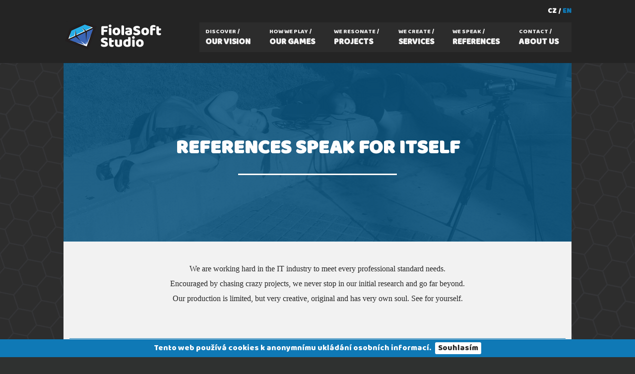

--- FILE ---
content_type: text/html; charset=utf-8
request_url: https://www.fiolasoft.com/en/references/production_video?page=6
body_size: 4295
content:
<!doctype html>
<html class="no-js" lang="">
<head>
    <meta charset="utf-8">
    <meta http-equiv="x-ua-compatible" content="ie=edge">
    <title>FiolaSoft Studio</title>
    <meta content="FiolaSoft Studio © 2026" name="author">
    <meta property="og:type" content="website">
    <meta property="og:site_name" content="FiolaSoft Studio s.r.o.">
    <meta property="article:publisher" content="https://facebook.com/fiolasoft">
    <meta property="article:author" content="https://facebook.com/fiolasoft">
    <meta property="og:title" content="FiolaSoft Studio">
    <meta property="og:url" content="http://www.fiolasoft.com/en/">
    <meta property="og:image" content="http://fs.bukva.cz/images/logo-large.png">
    <meta property="og:locale" content="en_US">
    <meta property="og:description" content="FiolaSoft Studio is a group of creative people who are not afraid to make any &#039;crazy&#039; project. Studio develops its own computer game applications, provide audio and video production, and webdesign! We also help companies with marketing and reach audience on social networks, provide copywriting and translations.">
    <meta name="description" content="FiolaSoft Studio is a group of creative people who are not afraid to make any &#039;crazy&#039; project. Studio develops its own computer game applications, provide audio and video production, and webdesign! We also help companies with marketing and reach audience on social networks, provide copywriting and translations.">
    <meta name="keywords" content="FiolaSoft, studio, game development, projects">
    <link rel="stylesheet" href="/css/stylesheet.css">
    <link rel="stylesheet" href="/css/animate.css">
    <link rel="stylesheet" href="https://maxcdn.bootstrapcdn.com/font-awesome/4.5.0/css/font-awesome.min.css">
    <link href="https://fonts.googleapis.com/css?family=Baloo&amp;subset=latin-ext" rel="stylesheet"> 
    <link rel="apple-touch-icon" sizes="57x57" href="/apple-touch-icon-57x57.png">
    <link rel="apple-touch-icon" sizes="60x60" href="/apple-touch-icon-60x60.png">
    <link rel="apple-touch-icon" sizes="72x72" href="/apple-touch-icon-72x72.png">
    <link rel="apple-touch-icon" sizes="76x76" href="/apple-touch-icon-76x76.png">
    <link rel="apple-touch-icon" sizes="114x114" href="/apple-touch-icon-114x114.png">
    <link rel="apple-touch-icon" sizes="120x120" href="/apple-touch-icon-120x120.png">
    <link rel="apple-touch-icon" sizes="144x144" href="/apple-touch-icon-144x144.png">
    <link rel="apple-touch-icon" sizes="152x152" href="/apple-touch-icon-152x152.png">
    <link rel="apple-touch-icon" sizes="180x180" href="/apple-touch-icon-180x180.png">
    <link rel="icon" type="image/png" href="/favicon-32x32.png" sizes="32x32">
    <link rel="icon" type="image/png" href="/android-chrome-192x192.png" sizes="192x192">
    <link rel="icon" type="image/png" href="/favicon-96x96.png" sizes="96x96">
    <link rel="icon" type="image/png" href="/favicon-16x16.png" sizes="16x16">
    <link rel="manifest" href="/manifest.json">
    <link rel="mask-icon" href="/safari-pinned-tab.svg" color="#5bbad5">
    <meta name="msapplication-TileColor" content="#fafafa">
    <meta name="msapplication-TileImage" content="/mstile-144x144.png">
    <meta name="theme-color" content="#ffffff">
</head>
<body><div id="top"></div>
<div class="header">
    <div class="container">
        <h1><a href="/en/">FiolaSoft Studio</a></h1>
        <ul>
            <li><a href="/en/"><small>Discover</small>Our vision</a></li>
            <li><a href="/en/games/"><small>How we play</small>Our games</a></li>
            <li><a href="/en/projects/"><small>We resonate</small>Projects</a></li>
            <li><a href="/en/services/"><small>We create</small>Services</a></li>
            <li><a href="/en/references/production_video?page=6"><small>We speak</small>References</a></li>
            <li><a href="/en/about/"><small>Contact</small>About us</a></li>
        </ul>
        <div class="lang-switcher">
            <a href="/cs/reference/production_video?page=6">CZ</a> / <a class="active" href="/en/references/production_video?page=6">EN</a>
        </div>
    </div>
</div>
<div class="container content">
        <div class="jumbotron">
        <img src="/uploads/images/20160201143658-548488a81493ef6d75d42387252c81c7.png" alt="">
        <div class="animated flipInY">
            <h2>REFERENCES speak for itself</h2>
        </div>
    </div>
    <div class="segment">
<p class="lead">We are working hard in the IT industry to meet every professional standard needs.<br />
Encouraged by chasing crazy projects, we never stop in our initial research and go far beyond.<br />
Our production is limited, but very creative, original and has very own soul. See for yourself.</p>
    </div>
    <hr>
<div id="snippet--references">    <div class="filterbar">
        <strong>Filter by:</strong>
        <ul>
            <li ><a class="ajax" href="/en/references/all?page=6&amp;do=category">Show all</a></li>
            <li ><a class="ajax" href="/en/references/website?page=6&amp;do=category">Websites</a></li>
            <li class="active"><a class="ajax" href="/en/references/production_video?page=6&amp;do=category">Video production</a></li>
            <li ><a class="ajax" href="/en/references/dtp_graphics?page=6&amp;do=category">DTP & Graphics</a></li>
            <li ><a class="ajax" href="/en/references/production_audio?page=6&amp;do=category">Audio production</a></li>
            <li ><a class="ajax" href="/en/references/marketing?page=6&amp;do=category">Marketing</a></li>
            <li ><a class="ajax" href="/en/references/copywriting?page=6&amp;do=category">Copywriting</a></li>
        </ul>
    </div>
    <ul class="paginator">
        <li><a class="ajax" href="/en/references/production_video?do=page">1</a></li>
        <li class="active"><a class="ajax" href="/en/references/production_video?page=2&amp;do=page">2</a></li>
    </ul>
    <div class="projects projects-2col">
        <div id="reference2" class="project">
            <div class="project-cover"><a data-lity href="https://www.youtube.com/watch?v=KwxEVaFiGLE&controls=0&showinfo=0&rel=0&iv_load_policy=3&modestbranding=1"><img src="/uploads/images/20160203190751-bebb076a734283b8f19e0b204646326d.png" alt=""></a></div>
            <div class="project-content">
                <h3><a data-lity href="https://www.youtube.com/watch?v=KwxEVaFiGLE&controls=0&showinfo=0&rel=0&iv_load_policy=3&modestbranding=1">Novus Inceptio</a></h3>
                <div class="project-footer">Early Access Trailer</div>
                <div class="project-footercontent">
                    <p>Editing, post-production and mastering for client: McMagic Productions.</p>
                    <strong><a href="/en/references/production_video/2">August 2015</a></strong>
                    <a data-lity href="https://www.youtube.com/watch?v=KwxEVaFiGLE&controls=0&showinfo=0&rel=0&iv_load_policy=3&modestbranding=1">play video</a>
                </div>
            </div>
        </div>
        <div id="reference4" class="project">
            <div class="project-cover"><a data-lity href="https://www.youtube.com/watch?v=DZrlMhxO9uw&controls=0&showinfo=0&rel=0&iv_load_policy=3&modestbranding=1"><img src="/uploads/images/20160203192314-75f0c1fb5c35c8e2c67222ff3542987a.png" alt=""></a></div>
            <div class="project-content">
                <h3><a data-lity href="https://www.youtube.com/watch?v=DZrlMhxO9uw&controls=0&showinfo=0&rel=0&iv_load_policy=3&modestbranding=1">DEX</a></h3>
                <div class="project-footer">Launch Trailer</div>
                <div class="project-footercontent">
                    <p>Editing, post-production and mastering for client: Dreadlocks Ltd.</p>
                    <strong><a href="/en/references/production_video/4">May 2015</a></strong>
                    <a data-lity href="https://www.youtube.com/watch?v=DZrlMhxO9uw&controls=0&showinfo=0&rel=0&iv_load_policy=3&modestbranding=1">PLAY VIDEO</a>
                </div>
            </div>
        </div>
        <div id="reference3" class="project">
            <div class="project-cover"><a data-lity href="https://www.youtube.com/watch?v=iSWjeB3-IVM&controls=0&showinfo=0&rel=0&iv_load_policy=3&modestbranding=1"><img src="/uploads/images/20160203191939-c4e4632b89849388430ca9c6025b8eba.png" alt=""></a></div>
            <div class="project-content">
                <h3><a data-lity href="https://www.youtube.com/watch?v=iSWjeB3-IVM&controls=0&showinfo=0&rel=0&iv_load_policy=3&modestbranding=1">DEX</a></h3>
                <div class="project-footer">Early Access Trailer</div>
                <div class="project-footercontent">
                    <p>Editing, post-production and mastering for client: Dreadlocks Ltd.</p>
                    <strong><a href="/en/references/production_video/3">August 2014</a></strong>
                    <a data-lity href="https://www.youtube.com/watch?v=iSWjeB3-IVM&controls=0&showinfo=0&rel=0&iv_load_policy=3&modestbranding=1">PLAY VIDEO</a>
                </div>
            </div>
        </div>
        <div id="reference5" class="project">
            <div class="project-cover"><a data-lity href="https://www.youtube.com/watch?v=zAHpWXfW9Zk&controls=0&showinfo=0&rel=0&iv_load_policy=3&modestbranding=1"><img src="/uploads/images/20160203192948-26c18544be77be3708a3287e7fb93d70.png" alt=""></a></div>
            <div class="project-content">
                <h3><a data-lity href="https://www.youtube.com/watch?v=zAHpWXfW9Zk&controls=0&showinfo=0&rel=0&iv_load_policy=3&modestbranding=1">RealGeek Gang</a></h3>
                <div class="project-footer">Promo Editing</div>
                <div class="project-footercontent">
                    <p>Promotion clip for e-shop RealGeek.cz. Editing &amp; Post-Production work only.</p>
                    <strong><a href="/en/references/production_video/5">September 2013</a></strong>
                    <a data-lity href="https://www.youtube.com/watch?v=zAHpWXfW9Zk&controls=0&showinfo=0&rel=0&iv_load_policy=3&modestbranding=1">PLAY VIDEO</a>
                </div>
            </div>
        </div>
        <div id="reference6" class="project">
            <div class="project-cover"><a data-lity href="https://www.youtube.com/watch?v=eGnvdFLW-F4&controls=0&showinfo=0&rel=0&iv_load_policy=3&modestbranding=1"><img src="/uploads/images/20160203193953-453aae45b89a51f6622f75aa6e764002.png" alt=""></a></div>
            <div class="project-content">
                <h3><a data-lity href="https://www.youtube.com/watch?v=eGnvdFLW-F4&controls=0&showinfo=0&rel=0&iv_load_policy=3&modestbranding=1">SSŠVT</a></h3>
                <div class="project-footer">Videospot 2013</div>
                <div class="project-footercontent">
                    <p>Complete delivery of the spot.</p>
                    <strong><a href="/en/references/production_video/6">Finished 2013</a></strong>
                    <a data-lity href="https://www.youtube.com/watch?v=eGnvdFLW-F4&controls=0&showinfo=0&rel=0&iv_load_policy=3&modestbranding=1">PLAY VIDEO</a>
                </div>
            </div>
        </div>
        <div id="reference20" class="project">
            <div class="project-cover"><a data-lity href="https://www.youtube.com/watch?v=KbN7xZyNDTM&controls=0&showinfo=0&rel=0&iv_load_policy=3&modestbranding=1"><img src="/uploads/images/20160205181637-fdc0d95d972a77ea74619db1d68f02b0.png" alt=""></a></div>
            <div class="project-content">
                <h3><a data-lity href="https://www.youtube.com/watch?v=KbN7xZyNDTM&controls=0&showinfo=0&rel=0&iv_load_policy=3&modestbranding=1">Resumesimo.com</a></h3>
                <div class="project-footer">Video trailer</div>
                <div class="project-footercontent">
                    <p>Editing and post-production for Resumesimo.com.</p>
                    <strong><a href="/en/references/production_video/20">Finished 2011</a></strong>
                    <a data-lity href="https://www.youtube.com/watch?v=KbN7xZyNDTM&controls=0&showinfo=0&rel=0&iv_load_policy=3&modestbranding=1">PLAY VIDEO</a>
                </div>
            </div>
        </div>
    </div>
    <ul class="paginator">
        <li><a href="/en/references/production_video?do=page">1</a></li>
        <li class="active"><a href="/en/references/production_video?page=2&amp;do=page">2</a></li>
    </ul>
</div>    <div class="clearfix"></div>
    <div class="segment contact" id="snippet-mailer-mailer">
<h3>Contact us</h3>
<p class="lead">Do you have any questions? Want to collaborate with us? Let‘s stay in touch!<br/>
Don‘t hesitate to use this form any time. We will answer to email within few days.</p>        <form action="/en/references/production_video?page=6" method="post" id="frm-mailer-form" class="contactus-container">
            <div class="contactus-inner">
                <div class="contactus-form">
                    <div class="form-group">
                        <label for="frm-mailer-form-name">Your name</label>
                        <input type="text" name="name" id="frm-mailer-form-name" required data-nette-rules='[{"op":":filled","msg":"Please fill in every field"}]'>
                    </div>
                    <div class="form-group">
                        <label for="frm-mailer-form-email">Your email</label>
                        <input type="email" name="email" id="frm-mailer-form-email" required data-nette-rules='[{"op":":filled","msg":"Please fill in every field"},{"op":":email","msg":"Enter please valid email address"}]'>
                    </div>
                    <div class="form-group">
                        <label for="frm-mailer-form-message">Your message</label>
                        <textarea name="message" id="frm-mailer-form-message" required data-nette-rules='[{"op":":filled","msg":"Please fill in every field"}]'></textarea>
                    </div>
                    <div class="form-group">
                        <label for="frm-mailer-form-captcha">CAPTCHA</label>
                        <div class="g-recaptcha" id="frm-mailer-form-captcha" name="captcha" data-sitekey="6LckTBcTAAAAAEmSMNZUNrqFIvpWhQH7HzwJsFXd"></div>
                    </div>
                </div>
                <div class="contactus-address">
                    <address>
                        <strong>FiolaSoft Studio s.r.o.</strong>Kandertova 129/19<br>Prague, 180 00<br>CZECH REPUBLIC<br><br>Company ID: 09154035<br>EU VAT ID: CZ09154035<br><br><strong>Contact person</strong>Filip Kraucher<br>bd@fiolasoft.com
                    </address>
                </div>
            </div>
            <div class="contactus-footer">
                <input type="submit" name="send" value="Send email">
                <p>Do you want direct email?<br>Please use <a href="mailto:kontakt@fiolasoft.cz">kontakt@fiolasoft.cz</a></p>
            </div>
        <input type="hidden" name="do" value="mailer-form-submit"></form>

    </div>    <div class="clearfix"></div>
</div>
<div class="footer">
    <div class="container">
        <div class="col">
            <h3>Follow us</h3>
            <a href="https://www.facebook.com/fiolasoft" target="_blank">Facebook</a><br>
            <a href="https://twitter.com/filipkraucher" target="_blank">Twitter</a><br>
            <a href="https://www.youtube.com/fiolasoft" target="_blank">YouTube</a><br>
        </div>
        <div class="col col2">
            <h3>Contact &amp; Support</h3>
            <a target="_blank" href="/en/about/">Contact us</a><br>
            <a href="/presskit/" target="_blank">Presskit</a><br>
        </div>
        <div class="footer-right">
            <div>
                <a href="https://twitter.com/filipkraucher" target="_blank"><i class="fa fa-twitter"></i></a>
                <a href="https://www.facebook.com/fiolasoft" target="_blank"><i class="fa fa-facebook"></i></a>
                <a href="http://store.steampowered.com/search/?developer=FiolaSoft%20Studio" target="_blank"><i class="fa fa-steam"></i></a>
                <a href="http://www.indiedb.com/company/fiolasoft-studio" target="_blank"><i class="fa fa-indiedb"></i></a>
                <a href="https://www.youtube.com/fiolasoft" target="_blank"><i class="fa fa-youtube"></i></a>
                <a href="#top"><i class="fa fa-angle-double-up"></i></a>
            </div>
            <p>&copy; 2026 FiolaSoft Studio s.r.o.<br>All rights reserved</p>
        </div>
    </div>
</div>
<script src="https://ajax.googleapis.com/ajax/libs/jquery/1.11.3/jquery.min.js"></script>
<script src='https://www.google.com/recaptcha/api.js'></script>
<script src="/assets/js/nette.ajax.js"></script>
<script src="/js/carousel.js"></script>
<script src="/js/jquery.cookiebar.js"></script>
<script src="/js/tooltip.js"></script>
<script src="/js/transition.js"></script>
<script src="/js/lity.min.js"></script>
<script>
  (function(i,s,o,g,r,a,m){i['GoogleAnalyticsObject']=r;i[r]=i[r]||function(){
  (i[r].q=i[r].q||[]).push(arguments)},i[r].l=1*new Date();a=s.createElement(o),
  m=s.getElementsByTagName(o)[0];a.async=1;a.src=g;m.parentNode.insertBefore(a,m)
  })(window,document,'script','https://www.google-analytics.com/analytics.js','ga');

  ga('create', 'UA-4028354-1', 'auto');
  ga('send', 'pageview');

</script>
</body>
</html>

--- FILE ---
content_type: text/html; charset=utf-8
request_url: https://www.google.com/recaptcha/api2/anchor?ar=1&k=6LckTBcTAAAAAEmSMNZUNrqFIvpWhQH7HzwJsFXd&co=aHR0cHM6Ly93d3cuZmlvbGFzb2Z0LmNvbTo0NDM.&hl=en&v=N67nZn4AqZkNcbeMu4prBgzg&size=normal&anchor-ms=20000&execute-ms=30000&cb=tdr0j08l51vl
body_size: 49503
content:
<!DOCTYPE HTML><html dir="ltr" lang="en"><head><meta http-equiv="Content-Type" content="text/html; charset=UTF-8">
<meta http-equiv="X-UA-Compatible" content="IE=edge">
<title>reCAPTCHA</title>
<style type="text/css">
/* cyrillic-ext */
@font-face {
  font-family: 'Roboto';
  font-style: normal;
  font-weight: 400;
  font-stretch: 100%;
  src: url(//fonts.gstatic.com/s/roboto/v48/KFO7CnqEu92Fr1ME7kSn66aGLdTylUAMa3GUBHMdazTgWw.woff2) format('woff2');
  unicode-range: U+0460-052F, U+1C80-1C8A, U+20B4, U+2DE0-2DFF, U+A640-A69F, U+FE2E-FE2F;
}
/* cyrillic */
@font-face {
  font-family: 'Roboto';
  font-style: normal;
  font-weight: 400;
  font-stretch: 100%;
  src: url(//fonts.gstatic.com/s/roboto/v48/KFO7CnqEu92Fr1ME7kSn66aGLdTylUAMa3iUBHMdazTgWw.woff2) format('woff2');
  unicode-range: U+0301, U+0400-045F, U+0490-0491, U+04B0-04B1, U+2116;
}
/* greek-ext */
@font-face {
  font-family: 'Roboto';
  font-style: normal;
  font-weight: 400;
  font-stretch: 100%;
  src: url(//fonts.gstatic.com/s/roboto/v48/KFO7CnqEu92Fr1ME7kSn66aGLdTylUAMa3CUBHMdazTgWw.woff2) format('woff2');
  unicode-range: U+1F00-1FFF;
}
/* greek */
@font-face {
  font-family: 'Roboto';
  font-style: normal;
  font-weight: 400;
  font-stretch: 100%;
  src: url(//fonts.gstatic.com/s/roboto/v48/KFO7CnqEu92Fr1ME7kSn66aGLdTylUAMa3-UBHMdazTgWw.woff2) format('woff2');
  unicode-range: U+0370-0377, U+037A-037F, U+0384-038A, U+038C, U+038E-03A1, U+03A3-03FF;
}
/* math */
@font-face {
  font-family: 'Roboto';
  font-style: normal;
  font-weight: 400;
  font-stretch: 100%;
  src: url(//fonts.gstatic.com/s/roboto/v48/KFO7CnqEu92Fr1ME7kSn66aGLdTylUAMawCUBHMdazTgWw.woff2) format('woff2');
  unicode-range: U+0302-0303, U+0305, U+0307-0308, U+0310, U+0312, U+0315, U+031A, U+0326-0327, U+032C, U+032F-0330, U+0332-0333, U+0338, U+033A, U+0346, U+034D, U+0391-03A1, U+03A3-03A9, U+03B1-03C9, U+03D1, U+03D5-03D6, U+03F0-03F1, U+03F4-03F5, U+2016-2017, U+2034-2038, U+203C, U+2040, U+2043, U+2047, U+2050, U+2057, U+205F, U+2070-2071, U+2074-208E, U+2090-209C, U+20D0-20DC, U+20E1, U+20E5-20EF, U+2100-2112, U+2114-2115, U+2117-2121, U+2123-214F, U+2190, U+2192, U+2194-21AE, U+21B0-21E5, U+21F1-21F2, U+21F4-2211, U+2213-2214, U+2216-22FF, U+2308-230B, U+2310, U+2319, U+231C-2321, U+2336-237A, U+237C, U+2395, U+239B-23B7, U+23D0, U+23DC-23E1, U+2474-2475, U+25AF, U+25B3, U+25B7, U+25BD, U+25C1, U+25CA, U+25CC, U+25FB, U+266D-266F, U+27C0-27FF, U+2900-2AFF, U+2B0E-2B11, U+2B30-2B4C, U+2BFE, U+3030, U+FF5B, U+FF5D, U+1D400-1D7FF, U+1EE00-1EEFF;
}
/* symbols */
@font-face {
  font-family: 'Roboto';
  font-style: normal;
  font-weight: 400;
  font-stretch: 100%;
  src: url(//fonts.gstatic.com/s/roboto/v48/KFO7CnqEu92Fr1ME7kSn66aGLdTylUAMaxKUBHMdazTgWw.woff2) format('woff2');
  unicode-range: U+0001-000C, U+000E-001F, U+007F-009F, U+20DD-20E0, U+20E2-20E4, U+2150-218F, U+2190, U+2192, U+2194-2199, U+21AF, U+21E6-21F0, U+21F3, U+2218-2219, U+2299, U+22C4-22C6, U+2300-243F, U+2440-244A, U+2460-24FF, U+25A0-27BF, U+2800-28FF, U+2921-2922, U+2981, U+29BF, U+29EB, U+2B00-2BFF, U+4DC0-4DFF, U+FFF9-FFFB, U+10140-1018E, U+10190-1019C, U+101A0, U+101D0-101FD, U+102E0-102FB, U+10E60-10E7E, U+1D2C0-1D2D3, U+1D2E0-1D37F, U+1F000-1F0FF, U+1F100-1F1AD, U+1F1E6-1F1FF, U+1F30D-1F30F, U+1F315, U+1F31C, U+1F31E, U+1F320-1F32C, U+1F336, U+1F378, U+1F37D, U+1F382, U+1F393-1F39F, U+1F3A7-1F3A8, U+1F3AC-1F3AF, U+1F3C2, U+1F3C4-1F3C6, U+1F3CA-1F3CE, U+1F3D4-1F3E0, U+1F3ED, U+1F3F1-1F3F3, U+1F3F5-1F3F7, U+1F408, U+1F415, U+1F41F, U+1F426, U+1F43F, U+1F441-1F442, U+1F444, U+1F446-1F449, U+1F44C-1F44E, U+1F453, U+1F46A, U+1F47D, U+1F4A3, U+1F4B0, U+1F4B3, U+1F4B9, U+1F4BB, U+1F4BF, U+1F4C8-1F4CB, U+1F4D6, U+1F4DA, U+1F4DF, U+1F4E3-1F4E6, U+1F4EA-1F4ED, U+1F4F7, U+1F4F9-1F4FB, U+1F4FD-1F4FE, U+1F503, U+1F507-1F50B, U+1F50D, U+1F512-1F513, U+1F53E-1F54A, U+1F54F-1F5FA, U+1F610, U+1F650-1F67F, U+1F687, U+1F68D, U+1F691, U+1F694, U+1F698, U+1F6AD, U+1F6B2, U+1F6B9-1F6BA, U+1F6BC, U+1F6C6-1F6CF, U+1F6D3-1F6D7, U+1F6E0-1F6EA, U+1F6F0-1F6F3, U+1F6F7-1F6FC, U+1F700-1F7FF, U+1F800-1F80B, U+1F810-1F847, U+1F850-1F859, U+1F860-1F887, U+1F890-1F8AD, U+1F8B0-1F8BB, U+1F8C0-1F8C1, U+1F900-1F90B, U+1F93B, U+1F946, U+1F984, U+1F996, U+1F9E9, U+1FA00-1FA6F, U+1FA70-1FA7C, U+1FA80-1FA89, U+1FA8F-1FAC6, U+1FACE-1FADC, U+1FADF-1FAE9, U+1FAF0-1FAF8, U+1FB00-1FBFF;
}
/* vietnamese */
@font-face {
  font-family: 'Roboto';
  font-style: normal;
  font-weight: 400;
  font-stretch: 100%;
  src: url(//fonts.gstatic.com/s/roboto/v48/KFO7CnqEu92Fr1ME7kSn66aGLdTylUAMa3OUBHMdazTgWw.woff2) format('woff2');
  unicode-range: U+0102-0103, U+0110-0111, U+0128-0129, U+0168-0169, U+01A0-01A1, U+01AF-01B0, U+0300-0301, U+0303-0304, U+0308-0309, U+0323, U+0329, U+1EA0-1EF9, U+20AB;
}
/* latin-ext */
@font-face {
  font-family: 'Roboto';
  font-style: normal;
  font-weight: 400;
  font-stretch: 100%;
  src: url(//fonts.gstatic.com/s/roboto/v48/KFO7CnqEu92Fr1ME7kSn66aGLdTylUAMa3KUBHMdazTgWw.woff2) format('woff2');
  unicode-range: U+0100-02BA, U+02BD-02C5, U+02C7-02CC, U+02CE-02D7, U+02DD-02FF, U+0304, U+0308, U+0329, U+1D00-1DBF, U+1E00-1E9F, U+1EF2-1EFF, U+2020, U+20A0-20AB, U+20AD-20C0, U+2113, U+2C60-2C7F, U+A720-A7FF;
}
/* latin */
@font-face {
  font-family: 'Roboto';
  font-style: normal;
  font-weight: 400;
  font-stretch: 100%;
  src: url(//fonts.gstatic.com/s/roboto/v48/KFO7CnqEu92Fr1ME7kSn66aGLdTylUAMa3yUBHMdazQ.woff2) format('woff2');
  unicode-range: U+0000-00FF, U+0131, U+0152-0153, U+02BB-02BC, U+02C6, U+02DA, U+02DC, U+0304, U+0308, U+0329, U+2000-206F, U+20AC, U+2122, U+2191, U+2193, U+2212, U+2215, U+FEFF, U+FFFD;
}
/* cyrillic-ext */
@font-face {
  font-family: 'Roboto';
  font-style: normal;
  font-weight: 500;
  font-stretch: 100%;
  src: url(//fonts.gstatic.com/s/roboto/v48/KFO7CnqEu92Fr1ME7kSn66aGLdTylUAMa3GUBHMdazTgWw.woff2) format('woff2');
  unicode-range: U+0460-052F, U+1C80-1C8A, U+20B4, U+2DE0-2DFF, U+A640-A69F, U+FE2E-FE2F;
}
/* cyrillic */
@font-face {
  font-family: 'Roboto';
  font-style: normal;
  font-weight: 500;
  font-stretch: 100%;
  src: url(//fonts.gstatic.com/s/roboto/v48/KFO7CnqEu92Fr1ME7kSn66aGLdTylUAMa3iUBHMdazTgWw.woff2) format('woff2');
  unicode-range: U+0301, U+0400-045F, U+0490-0491, U+04B0-04B1, U+2116;
}
/* greek-ext */
@font-face {
  font-family: 'Roboto';
  font-style: normal;
  font-weight: 500;
  font-stretch: 100%;
  src: url(//fonts.gstatic.com/s/roboto/v48/KFO7CnqEu92Fr1ME7kSn66aGLdTylUAMa3CUBHMdazTgWw.woff2) format('woff2');
  unicode-range: U+1F00-1FFF;
}
/* greek */
@font-face {
  font-family: 'Roboto';
  font-style: normal;
  font-weight: 500;
  font-stretch: 100%;
  src: url(//fonts.gstatic.com/s/roboto/v48/KFO7CnqEu92Fr1ME7kSn66aGLdTylUAMa3-UBHMdazTgWw.woff2) format('woff2');
  unicode-range: U+0370-0377, U+037A-037F, U+0384-038A, U+038C, U+038E-03A1, U+03A3-03FF;
}
/* math */
@font-face {
  font-family: 'Roboto';
  font-style: normal;
  font-weight: 500;
  font-stretch: 100%;
  src: url(//fonts.gstatic.com/s/roboto/v48/KFO7CnqEu92Fr1ME7kSn66aGLdTylUAMawCUBHMdazTgWw.woff2) format('woff2');
  unicode-range: U+0302-0303, U+0305, U+0307-0308, U+0310, U+0312, U+0315, U+031A, U+0326-0327, U+032C, U+032F-0330, U+0332-0333, U+0338, U+033A, U+0346, U+034D, U+0391-03A1, U+03A3-03A9, U+03B1-03C9, U+03D1, U+03D5-03D6, U+03F0-03F1, U+03F4-03F5, U+2016-2017, U+2034-2038, U+203C, U+2040, U+2043, U+2047, U+2050, U+2057, U+205F, U+2070-2071, U+2074-208E, U+2090-209C, U+20D0-20DC, U+20E1, U+20E5-20EF, U+2100-2112, U+2114-2115, U+2117-2121, U+2123-214F, U+2190, U+2192, U+2194-21AE, U+21B0-21E5, U+21F1-21F2, U+21F4-2211, U+2213-2214, U+2216-22FF, U+2308-230B, U+2310, U+2319, U+231C-2321, U+2336-237A, U+237C, U+2395, U+239B-23B7, U+23D0, U+23DC-23E1, U+2474-2475, U+25AF, U+25B3, U+25B7, U+25BD, U+25C1, U+25CA, U+25CC, U+25FB, U+266D-266F, U+27C0-27FF, U+2900-2AFF, U+2B0E-2B11, U+2B30-2B4C, U+2BFE, U+3030, U+FF5B, U+FF5D, U+1D400-1D7FF, U+1EE00-1EEFF;
}
/* symbols */
@font-face {
  font-family: 'Roboto';
  font-style: normal;
  font-weight: 500;
  font-stretch: 100%;
  src: url(//fonts.gstatic.com/s/roboto/v48/KFO7CnqEu92Fr1ME7kSn66aGLdTylUAMaxKUBHMdazTgWw.woff2) format('woff2');
  unicode-range: U+0001-000C, U+000E-001F, U+007F-009F, U+20DD-20E0, U+20E2-20E4, U+2150-218F, U+2190, U+2192, U+2194-2199, U+21AF, U+21E6-21F0, U+21F3, U+2218-2219, U+2299, U+22C4-22C6, U+2300-243F, U+2440-244A, U+2460-24FF, U+25A0-27BF, U+2800-28FF, U+2921-2922, U+2981, U+29BF, U+29EB, U+2B00-2BFF, U+4DC0-4DFF, U+FFF9-FFFB, U+10140-1018E, U+10190-1019C, U+101A0, U+101D0-101FD, U+102E0-102FB, U+10E60-10E7E, U+1D2C0-1D2D3, U+1D2E0-1D37F, U+1F000-1F0FF, U+1F100-1F1AD, U+1F1E6-1F1FF, U+1F30D-1F30F, U+1F315, U+1F31C, U+1F31E, U+1F320-1F32C, U+1F336, U+1F378, U+1F37D, U+1F382, U+1F393-1F39F, U+1F3A7-1F3A8, U+1F3AC-1F3AF, U+1F3C2, U+1F3C4-1F3C6, U+1F3CA-1F3CE, U+1F3D4-1F3E0, U+1F3ED, U+1F3F1-1F3F3, U+1F3F5-1F3F7, U+1F408, U+1F415, U+1F41F, U+1F426, U+1F43F, U+1F441-1F442, U+1F444, U+1F446-1F449, U+1F44C-1F44E, U+1F453, U+1F46A, U+1F47D, U+1F4A3, U+1F4B0, U+1F4B3, U+1F4B9, U+1F4BB, U+1F4BF, U+1F4C8-1F4CB, U+1F4D6, U+1F4DA, U+1F4DF, U+1F4E3-1F4E6, U+1F4EA-1F4ED, U+1F4F7, U+1F4F9-1F4FB, U+1F4FD-1F4FE, U+1F503, U+1F507-1F50B, U+1F50D, U+1F512-1F513, U+1F53E-1F54A, U+1F54F-1F5FA, U+1F610, U+1F650-1F67F, U+1F687, U+1F68D, U+1F691, U+1F694, U+1F698, U+1F6AD, U+1F6B2, U+1F6B9-1F6BA, U+1F6BC, U+1F6C6-1F6CF, U+1F6D3-1F6D7, U+1F6E0-1F6EA, U+1F6F0-1F6F3, U+1F6F7-1F6FC, U+1F700-1F7FF, U+1F800-1F80B, U+1F810-1F847, U+1F850-1F859, U+1F860-1F887, U+1F890-1F8AD, U+1F8B0-1F8BB, U+1F8C0-1F8C1, U+1F900-1F90B, U+1F93B, U+1F946, U+1F984, U+1F996, U+1F9E9, U+1FA00-1FA6F, U+1FA70-1FA7C, U+1FA80-1FA89, U+1FA8F-1FAC6, U+1FACE-1FADC, U+1FADF-1FAE9, U+1FAF0-1FAF8, U+1FB00-1FBFF;
}
/* vietnamese */
@font-face {
  font-family: 'Roboto';
  font-style: normal;
  font-weight: 500;
  font-stretch: 100%;
  src: url(//fonts.gstatic.com/s/roboto/v48/KFO7CnqEu92Fr1ME7kSn66aGLdTylUAMa3OUBHMdazTgWw.woff2) format('woff2');
  unicode-range: U+0102-0103, U+0110-0111, U+0128-0129, U+0168-0169, U+01A0-01A1, U+01AF-01B0, U+0300-0301, U+0303-0304, U+0308-0309, U+0323, U+0329, U+1EA0-1EF9, U+20AB;
}
/* latin-ext */
@font-face {
  font-family: 'Roboto';
  font-style: normal;
  font-weight: 500;
  font-stretch: 100%;
  src: url(//fonts.gstatic.com/s/roboto/v48/KFO7CnqEu92Fr1ME7kSn66aGLdTylUAMa3KUBHMdazTgWw.woff2) format('woff2');
  unicode-range: U+0100-02BA, U+02BD-02C5, U+02C7-02CC, U+02CE-02D7, U+02DD-02FF, U+0304, U+0308, U+0329, U+1D00-1DBF, U+1E00-1E9F, U+1EF2-1EFF, U+2020, U+20A0-20AB, U+20AD-20C0, U+2113, U+2C60-2C7F, U+A720-A7FF;
}
/* latin */
@font-face {
  font-family: 'Roboto';
  font-style: normal;
  font-weight: 500;
  font-stretch: 100%;
  src: url(//fonts.gstatic.com/s/roboto/v48/KFO7CnqEu92Fr1ME7kSn66aGLdTylUAMa3yUBHMdazQ.woff2) format('woff2');
  unicode-range: U+0000-00FF, U+0131, U+0152-0153, U+02BB-02BC, U+02C6, U+02DA, U+02DC, U+0304, U+0308, U+0329, U+2000-206F, U+20AC, U+2122, U+2191, U+2193, U+2212, U+2215, U+FEFF, U+FFFD;
}
/* cyrillic-ext */
@font-face {
  font-family: 'Roboto';
  font-style: normal;
  font-weight: 900;
  font-stretch: 100%;
  src: url(//fonts.gstatic.com/s/roboto/v48/KFO7CnqEu92Fr1ME7kSn66aGLdTylUAMa3GUBHMdazTgWw.woff2) format('woff2');
  unicode-range: U+0460-052F, U+1C80-1C8A, U+20B4, U+2DE0-2DFF, U+A640-A69F, U+FE2E-FE2F;
}
/* cyrillic */
@font-face {
  font-family: 'Roboto';
  font-style: normal;
  font-weight: 900;
  font-stretch: 100%;
  src: url(//fonts.gstatic.com/s/roboto/v48/KFO7CnqEu92Fr1ME7kSn66aGLdTylUAMa3iUBHMdazTgWw.woff2) format('woff2');
  unicode-range: U+0301, U+0400-045F, U+0490-0491, U+04B0-04B1, U+2116;
}
/* greek-ext */
@font-face {
  font-family: 'Roboto';
  font-style: normal;
  font-weight: 900;
  font-stretch: 100%;
  src: url(//fonts.gstatic.com/s/roboto/v48/KFO7CnqEu92Fr1ME7kSn66aGLdTylUAMa3CUBHMdazTgWw.woff2) format('woff2');
  unicode-range: U+1F00-1FFF;
}
/* greek */
@font-face {
  font-family: 'Roboto';
  font-style: normal;
  font-weight: 900;
  font-stretch: 100%;
  src: url(//fonts.gstatic.com/s/roboto/v48/KFO7CnqEu92Fr1ME7kSn66aGLdTylUAMa3-UBHMdazTgWw.woff2) format('woff2');
  unicode-range: U+0370-0377, U+037A-037F, U+0384-038A, U+038C, U+038E-03A1, U+03A3-03FF;
}
/* math */
@font-face {
  font-family: 'Roboto';
  font-style: normal;
  font-weight: 900;
  font-stretch: 100%;
  src: url(//fonts.gstatic.com/s/roboto/v48/KFO7CnqEu92Fr1ME7kSn66aGLdTylUAMawCUBHMdazTgWw.woff2) format('woff2');
  unicode-range: U+0302-0303, U+0305, U+0307-0308, U+0310, U+0312, U+0315, U+031A, U+0326-0327, U+032C, U+032F-0330, U+0332-0333, U+0338, U+033A, U+0346, U+034D, U+0391-03A1, U+03A3-03A9, U+03B1-03C9, U+03D1, U+03D5-03D6, U+03F0-03F1, U+03F4-03F5, U+2016-2017, U+2034-2038, U+203C, U+2040, U+2043, U+2047, U+2050, U+2057, U+205F, U+2070-2071, U+2074-208E, U+2090-209C, U+20D0-20DC, U+20E1, U+20E5-20EF, U+2100-2112, U+2114-2115, U+2117-2121, U+2123-214F, U+2190, U+2192, U+2194-21AE, U+21B0-21E5, U+21F1-21F2, U+21F4-2211, U+2213-2214, U+2216-22FF, U+2308-230B, U+2310, U+2319, U+231C-2321, U+2336-237A, U+237C, U+2395, U+239B-23B7, U+23D0, U+23DC-23E1, U+2474-2475, U+25AF, U+25B3, U+25B7, U+25BD, U+25C1, U+25CA, U+25CC, U+25FB, U+266D-266F, U+27C0-27FF, U+2900-2AFF, U+2B0E-2B11, U+2B30-2B4C, U+2BFE, U+3030, U+FF5B, U+FF5D, U+1D400-1D7FF, U+1EE00-1EEFF;
}
/* symbols */
@font-face {
  font-family: 'Roboto';
  font-style: normal;
  font-weight: 900;
  font-stretch: 100%;
  src: url(//fonts.gstatic.com/s/roboto/v48/KFO7CnqEu92Fr1ME7kSn66aGLdTylUAMaxKUBHMdazTgWw.woff2) format('woff2');
  unicode-range: U+0001-000C, U+000E-001F, U+007F-009F, U+20DD-20E0, U+20E2-20E4, U+2150-218F, U+2190, U+2192, U+2194-2199, U+21AF, U+21E6-21F0, U+21F3, U+2218-2219, U+2299, U+22C4-22C6, U+2300-243F, U+2440-244A, U+2460-24FF, U+25A0-27BF, U+2800-28FF, U+2921-2922, U+2981, U+29BF, U+29EB, U+2B00-2BFF, U+4DC0-4DFF, U+FFF9-FFFB, U+10140-1018E, U+10190-1019C, U+101A0, U+101D0-101FD, U+102E0-102FB, U+10E60-10E7E, U+1D2C0-1D2D3, U+1D2E0-1D37F, U+1F000-1F0FF, U+1F100-1F1AD, U+1F1E6-1F1FF, U+1F30D-1F30F, U+1F315, U+1F31C, U+1F31E, U+1F320-1F32C, U+1F336, U+1F378, U+1F37D, U+1F382, U+1F393-1F39F, U+1F3A7-1F3A8, U+1F3AC-1F3AF, U+1F3C2, U+1F3C4-1F3C6, U+1F3CA-1F3CE, U+1F3D4-1F3E0, U+1F3ED, U+1F3F1-1F3F3, U+1F3F5-1F3F7, U+1F408, U+1F415, U+1F41F, U+1F426, U+1F43F, U+1F441-1F442, U+1F444, U+1F446-1F449, U+1F44C-1F44E, U+1F453, U+1F46A, U+1F47D, U+1F4A3, U+1F4B0, U+1F4B3, U+1F4B9, U+1F4BB, U+1F4BF, U+1F4C8-1F4CB, U+1F4D6, U+1F4DA, U+1F4DF, U+1F4E3-1F4E6, U+1F4EA-1F4ED, U+1F4F7, U+1F4F9-1F4FB, U+1F4FD-1F4FE, U+1F503, U+1F507-1F50B, U+1F50D, U+1F512-1F513, U+1F53E-1F54A, U+1F54F-1F5FA, U+1F610, U+1F650-1F67F, U+1F687, U+1F68D, U+1F691, U+1F694, U+1F698, U+1F6AD, U+1F6B2, U+1F6B9-1F6BA, U+1F6BC, U+1F6C6-1F6CF, U+1F6D3-1F6D7, U+1F6E0-1F6EA, U+1F6F0-1F6F3, U+1F6F7-1F6FC, U+1F700-1F7FF, U+1F800-1F80B, U+1F810-1F847, U+1F850-1F859, U+1F860-1F887, U+1F890-1F8AD, U+1F8B0-1F8BB, U+1F8C0-1F8C1, U+1F900-1F90B, U+1F93B, U+1F946, U+1F984, U+1F996, U+1F9E9, U+1FA00-1FA6F, U+1FA70-1FA7C, U+1FA80-1FA89, U+1FA8F-1FAC6, U+1FACE-1FADC, U+1FADF-1FAE9, U+1FAF0-1FAF8, U+1FB00-1FBFF;
}
/* vietnamese */
@font-face {
  font-family: 'Roboto';
  font-style: normal;
  font-weight: 900;
  font-stretch: 100%;
  src: url(//fonts.gstatic.com/s/roboto/v48/KFO7CnqEu92Fr1ME7kSn66aGLdTylUAMa3OUBHMdazTgWw.woff2) format('woff2');
  unicode-range: U+0102-0103, U+0110-0111, U+0128-0129, U+0168-0169, U+01A0-01A1, U+01AF-01B0, U+0300-0301, U+0303-0304, U+0308-0309, U+0323, U+0329, U+1EA0-1EF9, U+20AB;
}
/* latin-ext */
@font-face {
  font-family: 'Roboto';
  font-style: normal;
  font-weight: 900;
  font-stretch: 100%;
  src: url(//fonts.gstatic.com/s/roboto/v48/KFO7CnqEu92Fr1ME7kSn66aGLdTylUAMa3KUBHMdazTgWw.woff2) format('woff2');
  unicode-range: U+0100-02BA, U+02BD-02C5, U+02C7-02CC, U+02CE-02D7, U+02DD-02FF, U+0304, U+0308, U+0329, U+1D00-1DBF, U+1E00-1E9F, U+1EF2-1EFF, U+2020, U+20A0-20AB, U+20AD-20C0, U+2113, U+2C60-2C7F, U+A720-A7FF;
}
/* latin */
@font-face {
  font-family: 'Roboto';
  font-style: normal;
  font-weight: 900;
  font-stretch: 100%;
  src: url(//fonts.gstatic.com/s/roboto/v48/KFO7CnqEu92Fr1ME7kSn66aGLdTylUAMa3yUBHMdazQ.woff2) format('woff2');
  unicode-range: U+0000-00FF, U+0131, U+0152-0153, U+02BB-02BC, U+02C6, U+02DA, U+02DC, U+0304, U+0308, U+0329, U+2000-206F, U+20AC, U+2122, U+2191, U+2193, U+2212, U+2215, U+FEFF, U+FFFD;
}

</style>
<link rel="stylesheet" type="text/css" href="https://www.gstatic.com/recaptcha/releases/N67nZn4AqZkNcbeMu4prBgzg/styles__ltr.css">
<script nonce="QMNW3k6bsL-Yljd0tuUyow" type="text/javascript">window['__recaptcha_api'] = 'https://www.google.com/recaptcha/api2/';</script>
<script type="text/javascript" src="https://www.gstatic.com/recaptcha/releases/N67nZn4AqZkNcbeMu4prBgzg/recaptcha__en.js" nonce="QMNW3k6bsL-Yljd0tuUyow">
      
    </script></head>
<body><div id="rc-anchor-alert" class="rc-anchor-alert"></div>
<input type="hidden" id="recaptcha-token" value="[base64]">
<script type="text/javascript" nonce="QMNW3k6bsL-Yljd0tuUyow">
      recaptcha.anchor.Main.init("[\x22ainput\x22,[\x22bgdata\x22,\x22\x22,\[base64]/[base64]/[base64]/[base64]/[base64]/[base64]/KGcoTywyNTMsTy5PKSxVRyhPLEMpKTpnKE8sMjUzLEMpLE8pKSxsKSksTykpfSxieT1mdW5jdGlvbihDLE8sdSxsKXtmb3IobD0odT1SKEMpLDApO08+MDtPLS0pbD1sPDw4fFooQyk7ZyhDLHUsbCl9LFVHPWZ1bmN0aW9uKEMsTyl7Qy5pLmxlbmd0aD4xMDQ/[base64]/[base64]/[base64]/[base64]/[base64]/[base64]/[base64]\\u003d\x22,\[base64]\\u003d\x22,\x22S8Odwo4cK8Oow45VwojDucO8c3woSsKrw7FJQMKtTHLDucOzwrxDfcOXw7vCkgDCpjkswqUkwpJ5a8KIeMKwJQXDp3R8ecKSwq3Dj8KRw5DDrsKaw5fDjDvCsmjCu8KowqvCkcK4w6HCgSbDq8KhC8KPS2rDicO6wpzDssOZw7/CvMOIwq0HVsK4wql3cRg2wqQKwogdBcKAwpvDqU/DrsK7w5bCn8OlB0FGwrAdwqHCvMKdwrMtGcKBJ0DDocOKwpbCtMOPwoTCmT3DkyXCqsOAw4LDjcOfwpsKwpB6IMOfwr0PwpJce8OJwqAeb8K+w5tJUsKewrVuw6lqw5HCnAzDpArCs1rCt8O/OcK4w5tIwrzDlsO6F8OMCD4XBcK9Xw55UcO0JsKeQ8OyLcOSwpXDuXHDlsKDw6DCmCLDnw9CejbCiDUaw5RQw7Y3wo/CpRzDpR7DhMKJH8OZwrpQwq7Dj8Krw4PDr0ZucMK/NMKhw67CtsOZHQFmL3HCkX4pwoPDpGluw5TCuUTCmEdPw5M6IVzCm8OFwpoww7PDlFl5EsK/[base64]/CpcKmby9kw7rDqkHDp8OxwroNS2LCrcOyZD1rwrnDhsKnw4gCw5XCsD0gw7kSwqdSU0PDhAo4w6zDlMOTI8K6w4BxEBNgAwvDr8KTN1fCssO/LmxDwrTCkERWw4XDp8OyScObw67CkcOqXG8SNsOnwrAPQcOFS3M5N8Ohw4LCk8OPw6bCl8K4PcK6woo2EcKzwrvCihrDm8OofmfDvRABwqtdwpfCrMOuwpFSXWvDk8OZFhxBLGJtwpDDlFNjw6XCl8KZWsO8BWx5w6kyB8Kxw47ClMO2wr/Cm8ONW1RzPDJNAkMGwrbDu3NccMOrwo4dwolQAMKTHsKaAMKXw7DDi8KeN8O7wpXCl8Kww64qw6Mjw6QGT8K3bgZXwqbDgMOswpbCgcOIwrjDlW3CrVHDtMOVwrFkwq7Cj8KTcMKewph3bMOdw6TCsj44HsKswoAWw6sPwpTDl8K/wq9AL8K/[base64]/K07Cs8O/QcOFPMOScyJZwr/DuRNiwoLCjWLDj8K2w5g5TsOKwo5cPMKbQcKfw6U5wp7DssK3cT/Cs8Krw4/DusOnwrDCmsKqfzo+w704YCnDhsKAwo/CkMObw5bCqMOdwqHCoAfDmm1awrTDn8KMJARpKwDClQhHwq7CqMK6wrPDql3ClsKdw7VCw43CpcKGw5hsVsOmwrjCrTrDjAfCl2xMRiDCn3MRWgAdwpJ4WMO/XA8pRzLDqsOPwpFfw4tyw67Djz7DlGjCscKxwpDCosK3wpMnK8OxEMOFEnpPJMKOwrbCnhFwH2zDmMK/X3HCh8Kpw6spw4vCtUTCoV7ChHzCrUnChcOeQcKWQsOPFMO/WMK6LTMgw7U/wrtGFMOFC8OoKho5wprCh8KUwovDvRUwwr0cw5fCmMKdwroEYMOYw6DCuBXCvUjDrsKCwrBncsK3w7kHw4bDp8KywqjCiRTClz0fdcO2wqBZC8KuG8KFSDVKZFB6w5LDhcKhTW8YcsOjwrohw5E+w6k0MDJXYjAUE8KgOsOIwpDDlsKpw4rChj/DuMOcHcKkAsK6PcKQw43DnMKaw4XCvzDDiDskOnJtcUvDhsOhY8OkaMKvGcK+wqsaHmYYfjnCnCXCo1gKwpnDn396YcKcwr/DlcKfwpNhw4Nwwr3DrsKSwrzDhcOMMcKIwo/DkcOXwpMoYjTCtsKOw7LCr8OBMmPCqsOGw5/[base64]/[base64]/CilJfK8OWw5MeC8OywrQAw7bCtsOlHCR2wovCq0rCoRXDjWTCiw10T8OSBcKVwpkqw5rDrEhwwozCgMK+w4fCvAXCoA0eOijDhcOwwrwBYFgKMcKvw57DiAPDiwpjcyTDiMKmw5/[base64]/DhcKMw4tMwo7CrMKbfMOWJcOQw7NNwq48wqMLEmfDlsONdsOiw7YXw7hKwrVsMA1gw7FGw7FUWcOTInlqwqzDk8Obw4TDpsO/R0bDpCfDiBnDgUHCk8KNNsO6LyfCiMKYQcOcwq1nPDnCnlTDujrCgzQxwpbCnTYZwrvCicKBw7FawqZQPV7DrMOJwogsBFc/cMKgw6vDicKOO8ONMcKzwoUcPcORw5fDhcKeDR58w5PCrzlocB1hw4XCu8OgOsOWXx3CpFROwoJhJGfDtMO5woBFUGNYKMOiw4kKZMKlccKfwptmw7JjSQHCh2xgworCjMKnETgxw5oEwq8tUcOhw73CllfCl8OOZsOGwqHCqBd/[base64]/w6gfYsKhwq3Do8OoH8OVwrbDvMO1wpTCoxjCmn0TRmTCqMKGW1x+wpzDoMKOwr1pwrzDlMOSwoTCh1RSfDkSw6EYwrfCghEEwpMhw5Uuw5XDgcO4dsKbcsO5wr7Cn8K0wqLCm1BMw7bCrsOTeSQgNcKFOhzDuyvCgT7DmsORcsKxwp3CnsKhaX/DucO7wrMsfMKdw6fDmAfClsK2BivDjXHDi1zDrzTCjMKdw7Buw6TCigzCtWE4wo8Hw4d2K8Ode8OGw7YswqdvwoLCtFLDsnYaw6bDuizCtVHDkBUdwp/DsMKIw5lZWxjDtCzCuMOcw7wzw43DosKDwqXDhGTCqcO5w6XDt8Orw59LLRrCoyvDlR8IClnDoUMgw5g6w6DCrEfCv0LCncKxwqLCoQ9uwrLCnMK3w5ERWMO2wq9gKFLDuGcMT8KPw5Y1w7rCssOXwo/[base64]/[base64]/ClsKnClbDvsOcw4DDmhDDrQIPwqLCvXQ7wrbCv0fCicO2w6obwrXDl8OuwpVdwqcvw7hww7ULdMK8CsKJZ1TDu8OjbnosJ8O+wpRowqnCljnCljpew5nCjcOPwqZpO8KvA2vDk8OQasKBU3/Cu0LCpMKXDDg2AxDDp8O1fV7CgsOiwqzDtgzCnTvDn8K/wrFgNR0pC8OFelxzw7Edw5dOesKSw5tCdHTDv8Ojw5/Cp8KQRMKGwo9XRE/Ch03Cn8KCVsOYwqHDh8KswpPCtsOhwpPCl0h2wpgsXmbChT1hYWPDumvCq8KAw6bDjnchwppbw7Euwp4bZcKLacOpQBPDlMK8wrA9AWABRsOhEy0Ed8K+woddS8OgPMOzW8KTWCfCmURcP8KXw6lsw5PDusKOwrrDkMKWTz4IwoxsF8OUwpDDk8K/LsKoAMKlwrhPw5ZQwp/[base64]/Dq1/CusOZw6bCucKnJ8OGwoBUwqHDicK4GSDDrMKRdcOibjNSTcKjC2HCtSs/w73DpzPCj3/Dq3/[base64]/CtgvCuMKDwoXCusKRfW/Doiguwq/[base64]/[base64]/[base64]/ej7DlS87fMKgw4LDgsOow5cVW1TDih7DusOGdHvDhRdUSsKUCGPDncO4X8OSAsO5wod7M8ORw73CpcOOwrPDhwRvJAHDhD83w50ww5wlW8KSwoXChcKQwrggw5TCswspw6TCpcO4woTDvEkbwq96wphWAsKIw4jCoCbCv17Ch8OZe8K/w6rDlsKKEcORwqPCh8O6wrUaw5VVU1DDl8KCEgFewo/CucOxwqvDksOzwr9vwqfDu8OywpwVwrzChsOWwrjCp8OdcxkDFhLDhMKyBcKreS7Dijw0MlLCsgR0woPCuS/CjsOTw4YkwrlHSUZ/TsKUw6syDX1uwqzDohp0w4vDpcO5RSQ3woo3w5LDnsO4GcOjw6XDuEorw6PDhMOZIn3DkcK2w4XCnx5bJRJaw5ByKMK0VTnCtATDicKhMMKoKMOOwofDowfCncO4SsK4w47Dl8KcJcKdw4puw7XDk1VUV8Khwo9NPHXCuyPDs8OfwrPDg8O/wqs2wprCtwJrY8OYw5Zvwohbw7l3w7PDsMK5KMKRwqjDrcKFdTsxUS7Ds0lVJ8KTwqgTWUkcO2jDm0XDvMK/[base64]/DjmtMw7bDoQ8YflPCiDMYVsKSw6XDmgVLUMOdSWIPOMOeMikiw5/Cg8K/KyfDr8OCwojDhiwXwpPDhcOtw7dIw5DDvcOGZsOzHBgtwqHDsRHCm0YawpHDjAhIw4vCpsK4ZFoEBsOPJwp6UlzDoMK9XcKawrPDnMOdfkwxwq9sGcKoeMOIDcOTKcOzCMOVwozDqcOdEF/CsQ0Yw67CnMKMT8KBw4hTw7jDgsOyeTtKYMKQw6vCk8KEFgEoScKqwolxwq3CrlHCmMOUw7BEa8OWPcOnJ8KOw6/Cp8OzBTQMwo4qw4Y5wrfCtmLCgsK9GMOSw5/Dti9Ywp97wqgwwrZEwqfDt37DgHXCoH1Ow6LCu8O7wqrDllfCosOww7vDpEnCthzCsy/DusOEW1DDsR3DvsKxworCmsKiNsKWRsKlBsKDEcOrw4HClMOXwpPCp1sjLRkATWpVd8KGAsK9w4LDrcO2wp1kwqzDrjISNcKPaT9HP8OlaUlTw748wq44EMK/dMOqVcK8dcOGH8K7w5ATYC/DssOyw4EQTsKlw4lFw6DCiVnClMO7w4rCn8KJwonDgcOxw5Q9wrh2V8ObwrdDKxPDisOnCMKiwrkEwpbCkEHCqMKNw6jDuC7CicK1di8Qw6zDsDEtdBFTbxFpfBxWw5DDjXEtAcO/b8KNCno7U8KAw6bDm3kXfmDDnVpfHCRyKWXDv2vDtjHCiwPCoMK0BMOVfMKQE8KiJcOET2Q3OTBRQ8KSOlQnw7DCn8OLY8ObwqV1w6wAw5/Dh8OIwpE3wpbDk0fCnMOsIsKywpl7YSkKOCPCnTQECz3DmgTDp3QDwoUxw6DCoSELHcKjOMOIdcKfw63Ds1J8NUXCh8Orwp4yw7MnwpfClcKhwptXC3spN8OiJMKJwqMew5tBwq4TRcKswr1Tw7JXwoQSw4TDosOQI8OiXgpxw6/Cp8KREcONARPDrcOMw4jDosK4wpYDdsK6wqzCjw7DncKPw5HDtsOqb8KKwp7CrsOIHcKxwrnDk8O/ccOYwpVLEcKMwrLCh8OvZ8O+T8OpCAHDglczw6xbw4PCr8KuMsKtw67CqVdbwrLCisK0wpZLdTXCgMKKYMK2wqvCvVrCshoawqoswrgIw4pvOkbDkHsKw4TCnsKBd8K/[base64]/[base64]/OcO6w7HDocKgOsKPw7xsQlHCmm7DgwjCmcOGw5N9dEnCgB3CnVs0wrBgw7dlw4V0QklswpAdNMOfw5dywqZcOVnDlcOgw4rDhsK5woQ/fB7Dsg0yPcOITMOyw4kvwozCr8O9E8O0w4jDk1TDlDvCgEbCnWbDs8K0IFnDnjhDZUrCvcOpwrrDncKgwq/CgcO/wpfDngMYZSNOwrvDkhJ9aUkSIXgOXcOSwp/CqhwOwr3Cmwlnwrx/csKTWsObwovCoMO1dlzDvMKxLVMew5PDucOtRz8xwp54b8OWwpnDs8OPwpdxw4xnw6fCpsKRBsOIPXlcGcK1wqZNwojCm8KoUMOnwpfDsEzDrMOxEcKHZcKwwqxCw73Dh2thw6bDjMKRwojDrnzDtcOsYMKUEzFnMyoNchxgw5Ioc8KVAMOJw4/[base64]/DhMOKwoHDqgHDt8KEYMOYRSXDrcO/bsK3CkRVRsKjY8Olw5rDkMKqW8KAw7DDl8OhesKDw79Rw5TCjMKiw49WSmjCisOwwpZVVsOKIFTDt8OxUSPCkA12R8OSHXfDrgMXBcKnEMOod8KIWGw9bCQiw6fDj3ojwos1AsOpw4/[base64]/Dsx4fw4PDrV5Kw6lkwr/CslnDmAV9K17Cv8OrVkjCllIlwpvChmHCj8OeC8KYHgR7w6jDl3LCvndywpLCjcOwccOqJMOMw5HDocOdPG1MNF7Ci8K4AznDl8KaF8OVXcKIEH/CjHQmwoTCgR/CjnjDozsfwpTDgsK/[base64]/KgRnHVDDsUTCvBlNw53DqMKKw7BeVTrDmHNyKMONw53CiDPCu1rCg8KGacK1wrcjBMKRFVl5w4YwI8OrKSFkwpPCu0gzZ2p2w5rDvEAOw5k7w4UwV0UAesO6w6B/w61HUMKxw7YTLcK3EsKmbwLDtcOQfytqw43Ch8OvVBkaLgzDiMOFw4xJM2o1w7gYwoTDkMKBTsKjw71uw4zCkF/DksKowobDhcO4WsOfA8Kjw4zDgsO9W8K7acKIw7vDqRbDnUrCnGRuFSjDh8OewoHDsS7DtMO9w5Raw7fCsWAEw5bDnAEgcsKdV33CplzDln7DjzDDkcO5wqoeb8O2bMOADMO2JsOVwq3DkcKOw7Byw75Dw6xeC23DqmTDtcKzQ8O5wpovw6bDmw3DqMO8GjI/AMKTbsKBHUfChsO6GDcqD8O9woVwEkzDgk0VwoQbc8KQB0o1w53Dt1/DkMOdwrN0CMObwonCvnAqw6kNTcOzPjrChx/DtEMOdyzCpcOdwrnDvBoaeU8BOcKVwpQGwrBOw5fCtmgrCyrCoDjCq8K7ay/DhsOtwp1uw7gcwpN0wqljW8K9SF9dNsOMwrvCrnY+w4/Dq8O0wpV2csKLCMO2w5hLwo3CqAzCgsKCw5zDnMOYw45WwoLDr8O7QUR1w4HCsMOAw50iSMKPehkhwpkhfHrCk8Ouw6RRdMOcWB8Lw6fCj3tORE1DW8OLwrbDsgZZw4ErIMOsBsOZw47DmmnChnPCksOfb8ODdhvCgcOpwr3CmEEjwoxzw5dCI8KKwqdjZw/DqBUAejURV8KjwrHCtXltUkYZwovCq8KAdsO0wqvDi0TDukTCgsOxwooTZzZ4w64gHMKrMsOewo3Du1s1ZsOswp1WSsO5wpzDoAzDjU3DmGoATsOgwpM7wpJFw6J0cV/Ch8K0V2I3HsKeVns7wqEXSirCj8KswqkiS8OUw5obw5jDnsKrw6g3wqDCsHrCscOdwoUBw7TCisKMwr5KwpMbfsKpYsK8DAQIwo3Dp8O8wqfDiG7CgEMNwprDtzoja8ODKHgZw6lQwrd7GzzDnklrwrFvwrXChMOOwoHCu3g1DsKuw4/[base64]/CjxLClcOZwqHDsMKAAMOYXcKqFsKTw6zCgXDDiTJ3wq7CqnxqLW1zwrAVam04wo/CrUDDucK+I8OiacOOXcOPwqXCq8KMT8Odwp/CusO1SMOhwq3DnsKoBRTDtyzDv1/DiBZeUCsbwpTDiyPCp8OXw4zCmsOHwpc4E8KjwrdkEQ0bwpFUw4Z2wpTDl1s2wq7ClQwpMcOUwpbCisK7aEnChsOaIcOZJMKNLBUqRj3Ct8KqccK/wopBw4vDiBsowo5rw5XCgcK8SnhuTB8Cw7nDkRbCpSfCngrDhsOWP8Ogw7PDsgrDmMKEAjDDsRh8w6p9RsKFwq/DhMKaPcKcwp/Du8KbI03DnXzCmC3Dp27DohkGw6Yuf8OISMKYw4IBVcKXwrvDusKrwrIMUlnDqMKJC1dEKMOQOcK9VSDCjGrCiMOZw5AxNkDDg1Fjwok6MMOscBxPwpDCh8O2BMOtwpfCrANlKcKpeXQZKsKAXTvDs8KaaG/Dt8KUwqpFS8KEw6DDpMOVLHgJUz/DrH8OSMKpRg/CjMOYwp3CicKUFMKow55bYMKJYMK+VmM0FTDDrSpSw6AiwprDhsObCsOUXMOTQ1kqdB/CthoTwpTDo0vDrzprf2gZw6kqd8KTw41xXT/Dj8O8IcKjUcOtF8KQWFdGew/DkRPDuMOKXMO5ZcOow4nCrhXCtcKrUy8wIHvCg8K/WycPJEgkJsKfw6XDsUzCgQHCmE0XwrMRw6bDpUfCgGpzb8ORwqvDtn/DtMOHAzPDhXtewrnDgcOBwq5Kwog2R8ODw5fDj8O9BlhTUB/Cuw83wqo9wrRVRsKTw6fCrcO0w7sFw7M+XnsdZ1nDksKzHTHDqcObc8KkUjnCscKZw6fDi8O0CMKSwr0cclVIwoHDi8KfVxfCjcKnwoXCo8KiwohJHMKPY18sGFt6IMOrWMK3WcO2djnDthHDh8OEw4VLQAHDq8OYw5XDnxpZSsOfwp9qw7Vtw5Evwr/[base64]/[base64]/wp/CgBl4HGMYIMKHRcKZX0NJw6bDtFhDw7LCpgxZKMOXSyrDisOowqo/woBZwrEEw7XDnMKpwrnDomjCvE1tw491TMOCfUfDvsOnbMOVDgnDm1kfw7PCl1vChsO+w6/CjWFaBCLCpsK2w4xPTcKVwpVjwp/DtiDDvjYMw4g1wqMkwojDhAJ6w44sA8KVYS9oUQPDtMO/fiTCoMODw6N2wq1Pwq7Co8Oiw4hoeMO3wr9fcWjDhsOvw7A/[base64]/DigMuX8OKwo4rw6rCnys7cMOZwrg9woHDs8K/w7EYwqU7IRBtw4kkFCrCvsKvwoE9w4zDpxIMw6UfQQN0WhLCikdmw77DmcK0csKbCMOcDwLDoMKVwrTDpcKGw7kfwp5ZGX/[base64]/w71EfTkXNAnCtMK8Q0zDl8K2wr/CmDrDm8K7wqHDmhYvVTA1w6nDtsOvV00Jw7FjHCg/ViLDgFEqwonDscKuFmMKQEUjw4vCjy3DnzbCo8Kcw5XDvjpsw7lIw4EHDcOtw4zCmF8+wqMkKGZgw7sKFsOzKDfDmAYewrU+wqHCm1xEagtewohbPsOcLydEBMKdBsKAFmIVwr/Cv8Krw4oqBE/CsjXClW/DtXNqSBHCsR7Cj8KwBMOiwpUkVhgVw4gcEjHCiD1fIiZKCCdsGSMVwqFFw65rw4sKK8KTJsOMWWPChABOMwDCvcOQwrrDjMO3wpF9bMOoPXzCqlHDrmV/wqZyccOcXitsw5wgwrvDh8OmwoxIXxI3wpkla0bDv8KIQBk/[base64]/VHVpwpkVKsOONMOAwqM/w7bCmsOUw74ZJzfCjcO2wpvCtibDl8O7HsOJw5fDpcO3w4bDuMKBw7fDuBgwCWU6K8OfbhDDpALCjHkSRxoRTcOdw73DssKaYcKsw5gsEMOfPsKpwqYxwqZVe8Knw6slwqzCgEQOcX0mwr/CkzbDl8OwOmrChsKxwqIRwrnCsAXDnzgyw4svJsOFwr1xwo9gc2TDj8Kjwq50wrTDgXrCgnxMRVfDsMO4dBwKwqJ5wqQvVRLDuD/DnMKNw4gkw7/DrXgdw5J1w51hYyTCh8KuwpNbwrcewq0Jw4oLw549woYwYSkDwq3CnxnDucKjwpDDjUkAOcO1w5zDmcKobHEKHm/Cu8KjeXTDmsOTbcOYwpTCiydiG8KbwrAIAMOGw6UCScKvVsOGW2Eow7bDrcO0w7PDlks3wrsGw6PDlzTCr8OcQ382w5Rbw4hgOhvCosODdUzDlRULwplgw6oFbcO7TzM5w5HCsMKuGsO/w4pPw7ZDay0HV2nCsWFwWcOxdW3ChcO6asKlCk0dacKfUsOAw4HCmwDDocKyw6Utw4hAfxtxw5XCsDIDR8ObwqgPwoLClcK5HEo3w6PDqTJtwoLDsBZsEVfCnFnDh8OEEm9Tw6zDm8OQw7U3wq/DqD/[base64]/DosOcTgMGfMKPYDcdw6djR3LDl307HFXDpsOmwoIHY2LChkjCrVDDoWwXw4VTwp3DuMOZwpjCqMKJw5LDvFXCr8KqAArCicO3O8KlwqM6EcKsQsKow4tow4oJIQXDrCfDjFs3dsOQDDnCgkvCu3wFcihdw6MNw6sQwp0NwqDDuEDDvsKow4klV8KMJX7CqA4swq/[base64]/Dowl4A8Kob3rDlnvClmsFw68hMcO3W8O2w7jDogTDgFZHCcO5wrQ6bcO8w6DDicK/wqFjCU4iwonCiMOmcQhqZhXCijMRNMOuScKuH0xrwrnDtS/[base64]/CncKZw7DCumkIbcKMwoQEwqVyAsK1w5rCgcOTO3HCqsOrCX7CmcOyKW3Cg8KEwqHChE7DliPCv8OXwoVMw4vCjcOUCjrCjXDCoiHDm8OVwqfCjgzDjjEgw5gWGsOud8O6w67DlAHDhiPCvh3DrjQsAGFSw60ewo7CoAE8bsOUMMO/w61DZRMqwr0ZTlTDrgPDn8OZw47DocKdwrQKwqVuw65VLcOMwqAPw7TCr8KMw58Dw4bCk8KycMOCXMOBK8OrLQcFwrcSw7VhYMO+woUkbw7DjMKgHMKpaRTCg8OfwpHDi37ChcKTw7kPwrYxwp0qw67CvioLfsKmd2RvAMK5w6RCHhoDwp7ChRTCuh5Mw7/ChH/DlFXCtG9Dw6UnwoDDk3hZClnDlUvCtcKtw65Hw586B8K5wpXDtyTDpMOcwoBYw7fDu8OAw6DCuA7CqsKuw5k4dcOqcAPCl8OTw6FfX3l/[base64]/[base64]/RnHDt8KkGHlDQ8KdVMKEDU/DsHpIw7xvPF7DoigpL0zCjsK3PsObw6/CmHMjw4Yew7ktwrnDgRM4wp/DrMOHw7BnwpzDh8OEw6kbesOpwqrDnw8zTMK8EsOlISU/w5pdWR3DocKhfsK3w50TL8KjZH3DqxXChMOjwrzCosK/wrxtD8KJVcKDwqDDjsKZwqJew5rCuzTDr8KMw7wcTH1lBDwxw5HCtcK3Y8OuSsKPCG/ChT7Cp8KYwrsmwpUFPMOfVRQ9w7TCi8K2H21EbRDCusKbD1zDr09LaMOlEMKbVykIwqjDqMODwp3DijcEWsOcw6nCrsK5w6Yqw7Rgw7ltwpHDl8OSRsOIZsOrw6UKwq5qXsKAKHULw7fCtDMVw4/[base64]/wrfDg8OaYREXw47CkMORwpTDnWd9w4RjcsKVw6A2f8KKwq4rw6VSAmAHdWDDvS5BfnFkw5hNwr7Dk8Kvwo3DkCtOwpRTwqBNClIqwofCjMO3X8KOZsKzccKdWW8fw5Z7w5HDgwTDmCTCsXMHJ8KAwqtTIsOrwpFZwq/[base64]/Dg8OmQCwbdQlbwpfCrm5NCwQQwrRjEMOTwoUlVMKdwoUzw6cAe8OEwoDDlSgZwoXDjEbCm8OIVE3DpMKzRsOPHMK4wpbDg8OXI1gvw7TDuCZNRMKxwoABZivDrkxYw5lPPXIRw5fCgnZSwp/DgsODYcKewq3CggzDiWg/w7jDrA51VRp3AkPDrABmBcO0XR3DisOQw5JWRAUywr0hwooVEEnCjMKYVF1oDmgTwqnCp8O3QTbChCTCp31CF8OqdMOrw4RswrDCgsKAw5/Ct8KCwpgwG8OrwqZ+J8KAw6nCmm/[base64]/[base64]/CvCNUCF/[base64]/CrAt9w5FnX2Zow54Iw4Biwq/DjsOfQMKmDm05w5IES8K9woTCnMK8NkzChT41w6gnwpzDjMKaGi/DqsOALQXDi8KgwozDs8O6w5jCnsOeYsO0AgLCj8KIDsK7w5AORwDDnMODwpUgfsKBwofDnToSRMOhJ8K9wr/CsMKMTwTCtsKoPsO/w6vDnCzCsB7DrcOyFAAVw6HCpsKMYBkvwpxbwokoTcOdwqhGb8KUwoHDpWjCniQLQsKMw6XCqHxrw73DpAldw6Fzwr4aw5grBmbDsSrDgmHChMKUOMOvVcKkwpzCjMKNwqdpwqzCq8KfSsOnw6R3woRiQwlPJBE7woTCo8K6KS/DhMKrDMKECMKEBlHCucOOwqbDsmIUdDvDgsKyV8ORwqsMGCzDjWJHwoDDpRjCsGfDlMOydMONCH7DkSXDqT3DscKcw5PDq8OZw53DoS8Xwp3DjMKZC8Osw7R6AMKRc8Kzw6Q/[base64]/TgpiCMKteHvCtAZvw4LChcKvdcORw5DDtCjCuRzDgmPDuSjCjsOWw5vDk8Kxw4QVwoDDhxHDt8KkPC5/[base64]/DgsOVwqDDsMKXwq/DqsKcPlHDpA5+wpYGQcKTG8OqZyvCgRomVDoowqPCkkUuTx1tWMKIAMKlwqIFw4FJRsKmYwDDq2PCt8KGEHbDtChLIcKDwrDCiX7Dl8Kbw4RaB0HCrsO1w5nDg1YQwqXDhAHDj8K7w7DCshDCh1/DosKbw7lLLcO0GMK5wrFpZHrCv0l1WcOyw612wqzDrHrDj2HDl8OQwoHCi0HCqcKgw6LDiMKPS1pWBcKawp/CkMOpTD3DqXnCpcKRYHvCqsKMccOlwrzCsVjDmMOpw5bCkSdSw6Ylw5rCoMOowo/Cq0MRUCXDi2DDicKDCMKoAiptOio0UsKUwqNLwrzCg2M/wpRew4VBb0JzwqBzKCfCgj/DuQ4yw6pNw5jCqMO4YMOmNVlGw6PCiMKXOApSw7sHw7pWUQLDncOjw4IaZcOxwpnDgBZeKMObwpPDuldgwqFiDcOaRXXCjizCmsOMw4Jbw4zCrcK9w7jCnsKydCzClMKcwrMzEMOqwpDDqmQkw4AOai5/wqF8w5vCn8OtNQdlw5BQw4jCnsKDMcKAwo9nw41yXsKNwoZ6w4bDlVtGe0RJw4dkw7zDhsKPw7DCq08sw7Zvw5zDnhbDgsKcwq9DV8OHF2XCgDQYL3nDqMO+fcOzwotvAUrCi19JC8OZw7XDv8Knw4vCu8OEwoHDqsObdSLCoMK2LsK3wrjClkVkMcOEwpnCrcKtwp/[base64]/Cp2HCk8KDDFbDlD/Ck8OZSHDClkUSTMKpworDiSguchPCgcKhw5Y0XnocwoTDsRnDrE9pJgBbw7LCqQMNT25eEg3CvlsAw6/DolbDgSHDrsK7wqDDrnA6wrBoZMOrworDl8KowpHDlmsUw7Z4w7/[base64]/wpLDp8KFwr4mYHQzIXo8wqXCkSkYP8ObZHnDkcKdG3fDiizCgcOtw7skwqfDosOkwqhdfMKjw74hwrrCpWrDrMO1wqgSN8KabkHCmsKUWl5QwqtAGl3DkMKKwqvDt8OKwpISKcKLPT8Ow7gMwrM1w7XDjXgDAsO/[base64]/[base64]/DrMK4SMKFwpnDnsKowq7CscOvwofDocO2wr3CqRLCj17DrsKqw5xyPsOUw4UzGkfCjlchH07DisO/XMOJQcOvwrjClG4fe8OsHDPDrMOvAcOUwqM0w5xawokkNsK9wogMfMOPTmhCw7d3w6vCoDTDhUc4PEbClWnDm2tLw7Q/woTCiWQ2wqzDgMKAwoUgCVDDjEDDgcOLCVjDusOww7sTEMOMwrbDrSMbw51MwqLCq8Opwo0HwpltBArCpz4owpBmworDtcKGHUHCiTACAk/DuMO1wrM0wqTChBbDscOBw4vCrcK9OnQVwqYew7EMH8K9RcKRw47CvMOAwo3Cs8OUw4Qdel/Ckl9BJCpiw6lnYsK1w7VMw6puw5vDocKmTsOYBRTCtkbDgAbCiMOvfF46wojCr8KPc2jDuEdEwrfCs8K8w63Dq1VNwqs5AnbDu8OnwoF4wqpywpxmw7LCojDDrMO3aSPDk3YURynDjcOYw6TCpcKXa1Rdw6vDrMOzwo0+w44cw61kMj/[base64]/Dj8OhwrdXwp7CpsOYwqzDrcOdXGrDt0fDq01hNAghHG3CmcKWW8KgIMOZUcOMCMKyV8OYD8Kuw7XDogFyQMOAYj5awrzClkTCrsOvwp/CrDTDnDMgwoYRwrbCoGEuw4HCvMK1wpXDp2LDk1rDrjzChmMxw53CuXYoG8KtdTPDq8KuIMKbw7HDjxoYXcK4Bm3DuG/CtUplw5diw7/[base64]/KsKKw7djMMK9wopxRGbDnjLDq8O5Q8O3dMOjwpPDnhobdsO2ScO/woFMw4cRw4VSw5xuBMOaYUrCtlxlw6QwRmNxIGzDl8KFwpgyNsKdw6jDg8KPw7pDeGNQasOiw69Ow7JaOA8DQVrCu8K/[base64]/CmrDg8K2NMK1X8Kgw6PCtsK5wrjDgTPDtEBKw5zDnMKtw7hAY8Kxa07DssOADFXDlWoNw61Iwp9xARbCunB0w6/Cs8K2w7wmw7wkwpXCjkt3TMKTwqQiwplwwpI7UALCukfDuA1aw6PCmsKCwrzCvXMiwr1yEifDqRTDh8KkLcOqwofCgz3DoMK2wrUJw6EZwoRXUmDCjnJwMMKRw4ISanLDucKgwpNvw7M/[base64]/OG4fCcKkwqVMw7zCgwdtQSINwrLClkYfwrZnwp40w6bCnsOkwq/DjCYhw41MLMK1J8OQd8KAWMO4cUnChzx9VQ8Pw7jDv8OjJMOrFhPClMKxbcOawrZsw4PCrXXCmcOswp7CqE3Cv8KUwrrDlFXDlnDCjsOJw5DDm8KuZsOZD8KdwqJwO8KKwroKw7HCpMOiV8OSw5vDl1J0wpLDpBkWw5xDwqXCkiUbwo/DssOmw5VaKcK+QMO/XALCpA5XXT4oHMKpXMK9w7MlLk/DjU/CrnXDtcOuwqHDlAokwpXDtHXCohLCucKiIcK/csK8wpbDqMOxSsOdw5fCk8KrK8KXw61Lwr4QAMKZLMK/[base64]/Hzw3NsKkL8K0w6DCtsOvEsKBH2fCjVgiRTMsA3FzwpDDssKlN8KdZsO/w7LCrSXCiHLCkwc7wphhw7DCuz8CPzFDUMOiTSdLw7zCt3DCtMKAw7ZSwqnCpcKYw6LCjcKIw70nwoTCqg5Nw7bCm8KCw4DCrcOvwrbDrRhUwpsrw4/[base64]/DlkvDnCvDuhrCssO6VlclKHcbOzAuRcKgw7FrIwoveMK4a8OaOcOTw5UhdxM8UAVOwrXCp8OAdX05FDLDo8Kyw4Iyw7nDsixmw70heis+d8KMwqgEEMKlImNvwoTDqsKEwoo+w5AFw4MDKMOAw77Cm8OjEcOyXGNywr/Ci8Kqw47DmGXCnAHDvcKiC8OQKlE7w5fCoMK9wpZzEmMrw63DrnHCs8Knd8O6w74TdDzDm2HDqkhXwp5XWBJjw5R+w6DDusKrAmnCtn/[base64]/w7DDtX3CvsK9Y8ObDiN3wrTCph09ZDg8wqNew5zCo8OXwoPDhcOGwovDs2bCucK0w6Jew6Umw5lgMsKpw7XChWzCnBDDlDNCH8O5FcKlITIdw5oZesOowo0nwpVqbMKDw54mwr0FXMK/w4RTOMOeKcKuw4oawrofG8O6woA5MBghLnlEw4piFgjDnAoFwqjDrkPDosKPfRLCg8K3wo7Dn8OPwoEbwpwqfjw+NBZ2JMOWw5c6XVAxwoBwQMOxwrfCocOwQB3CvMKnw45WBzjCniZtwpxhwpNhGcK5wpLDvW46d8Kaw5I/w6HCjjXCu8OaSsKwWcOFWFrDmh3CusONw4PCkwgdLcOWw4zCrMOdEnHDrMONwrorwr3DtcO4OcOdw6DCk8KNwrvCg8OMw4TCrcKXVsOWw7rDum97YHLCuMK9w5HDq8OUDTNlPcK4YH9Cwrxxw6/[base64]/EcOAXQkBw5vCgsKSw5ZpwpnDvHTCtcOlwp7CilzClw3Dikkqw6bDrnJ3w5nDsEjDlXA4wrbDuWvDhMOgVlnCocO6wqlrUMKaG2U4PsKRwrNTw7HDi8Ouw5/Cix8Rd8ODw5bDmcKOw7h6wqA3BMK0c1DCv2LDiMKQwqDChcK4wpFEwrTDu2jCoSTCicKCw7NmR09FdUHCgy7ChQXCpMKRwoLDlcO/A8OAdMOxwrElD8KJwqh7w5ZnwrQEwqRCC8O+w4TDiB3Cn8KDcks7eMKTwpTDuXBVwo0/FsK+BMOZIm/ChyIRN2/CsG5Cw60Ze8KALMKDw73Dv17CmjrDmcKmUsO7wojCkXrCqk7CiH7CvDhmKsKEwr3CqHEFw7trw7rChx1wK3USMA0ewqTDlyTDi8Kdej/Ct8OcaDtjwqAJwrx2w5Buwq3CsUlTw7DCmTrCv8K+eV7CjA1Owq7Djm98CXzCuGYeYsOiNX3CpEB2w7HDmsOww4VAe3jDjEZOYMO9DMO1wq/[base64]/ClcO4wrbCuRBsw7N5w5DDocKHwp/[base64]/[base64]/DjUnDu8O1w6bDksOuJAzCpyHCvMOee8KiLMOXHMK4I8Kow5LDt8KCw4h/RhrCqSXCjsKeVMKUwrnDo8OaAwZ+esOAw4cbaFhZw5o4Dx7CnsK7YcKRwoU2L8Khw6Qtw7rDk8KJw4TDqMOTwqTCl8K3SUTClgwhwrHDrkXCt3XCp8KZB8ONwoBvIMKywpBIcMOew4J4fXkVw5FHwrXChMKlw6XDr8KEYRM2DMOKwqPCvHzCtMOyX8O9wp7DhcO8w6/CgxPDpcO8wrpjJcOxKHYOGcOKNUbDswQzDsKhLcKdw61WEcKnwpfCqCQWJgg/w5J2wrXCiMO8w4zCiMO8cV5TTMKdwqMHwqvDlgRVZMKMwrLCjcORJ2FiHMOqw6JYwqPCisOOHxvCqx/CmMKYw4Qpw5DChcKoA8KRGV/CrcOeAh3DisOowo/Ch8OQwpZqw5PDgcKPVsKLF8KZc0DCnsOWcMKVw4kXJyodw6fChcOof3gZFcKGw7lWwrrDusOqEsOVw4MOw7c3SVpNw7x3w7BlKChGw5ktwovCmcKJwoPCkcODKhI\\u003d\x22],null,[\x22conf\x22,null,\x226LckTBcTAAAAAEmSMNZUNrqFIvpWhQH7HzwJsFXd\x22,0,null,null,null,0,[21,125,63,73,95,87,41,43,42,83,102,105,109,121],[7059694,576],0,null,null,null,null,0,null,0,1,700,1,null,0,\[base64]/76lBhmnigkZhAoZnOKMAhmv8xEZ\x22,0,0,null,null,1,null,0,1,null,null,null,0],\x22https://www.fiolasoft.com:443\x22,null,[1,1,1],null,null,null,0,3600,[\x22https://www.google.com/intl/en/policies/privacy/\x22,\x22https://www.google.com/intl/en/policies/terms/\x22],\x22hlcIw+GYFfsgz201LhO1I6zxUlwQlkS557bJnUfT5S0\\u003d\x22,0,0,null,1,1769932101889,0,0,[140],null,[110,92,105],\x22RC-Mxeb0MlablMrMQ\x22,null,null,null,null,null,\x220dAFcWeA7ABrBLtwWWPaYwyrWgh6nHkF4h3AnpRcqbX5yst2BWRtY5vSXMZpm2fRe9WG_etNcf10OChyHoQT8tGdWnDI-g4MqvyA\x22,1770014901792]");
    </script></body></html>

--- FILE ---
content_type: text/css
request_url: https://www.fiolasoft.com/css/stylesheet.css
body_size: 11016
content:
/*! normalize.css v3.0.3 | MIT License | github.com/necolas/normalize.css */
/** 
 * 1. Set default font family to sans-serif.
 * 2. Prevent iOS and IE text size adjust after device orientation change,
 *    without disabling user zoom.      3A65B5
 */
html {
    
font-family: sans-serif;
  /* 1 */
  -ms-text-size-adjust: 100%;
  /* 2 */
  -webkit-text-size-adjust: 100%;
  /* 2 */
}
/**
 * Remove default margin.
 */
body {
  margin: 0;
}
/* HTML5 display definitions
   ========================================================================== */
/**
 * Correct `block` display not defined for any HTML5 element in IE 8/9.
 * Correct `block` display not defined for `details` or `summary` in IE 10/11
 * and Firefox.
 * Correct `block` display not defined for `main` in IE 11.
 */
article,
aside,
details,
figcaption,
figure,
footer,
header,
hgroup,
main,
menu,
nav,
section,
summary {
  display: block;
}
/**
 * 1. Correct `inline-block` display not defined in IE 8/9.
 * 2. Normalize vertical alignment of `progress` in Chrome, Firefox, and Opera.
 */
audio,
canvas,
progress,
video {
  display: inline-block;
  /* 1 */
  vertical-align: baseline;
  /* 2 */
}
/**
 * Prevent modern browsers from displaying `audio` without controls.
 * Remove excess height in iOS 5 devices.
 */
audio:not([controls]) {
  display: none;
  height: 0;
}
/**
 * Address `[hidden]` styling not present in IE 8/9/10.
 * Hide the `template` element in IE 8/9/10/11, Safari, and Firefox < 22.
 */
[hidden],
template {
  display: none;
}
/* Links
   ========================================================================== */
/**
 * Remove the gray background color from active links in IE 10.
 */
a {
  background-color: transparent;
}
/**
 * Improve readability of focused elements when they are also in an
 * active/hover state.
 */
a:active,
a:hover {
  outline: 0;
}
/* Text-level semantics
   ========================================================================== */
/**
 * Address styling not present in IE 8/9/10/11, Safari, and Chrome.
 */
abbr[title] {
  border-bottom: 1px dotted;
}
/**
 * Address style set to `bolder` in Firefox 4+, Safari, and Chrome.
 */
b,
strong {
  font-weight: bold;
}
/**
 * Address styling not present in Safari and Chrome.
 */
dfn {
  font-style: italic;
}
/**
 * Address variable `h1` font-size and margin within `section` and `article`
 * contexts in Firefox 4+, Safari, and Chrome.
 */
h1 {
  font-size: 2em;
  margin: 0.67em 0;
}
/**
 * Address styling not present in IE 8/9.
 */
mark {
  background: #ff0;
  color: #000;
}
/**
 * Address inconsistent and variable font size in all browsers.
 */
small {
  font-size: 80%;
}
/**
 * Prevent `sub` and `sup` affecting `line-height` in all browsers.
 */
sub,
sup {
  font-size: 75%;
  line-height: 0;
  position: relative;
  vertical-align: baseline;
}
sup {
  top: -0.5em;
}
sub {
  bottom: -0.25em;
}
/* Embedded content
   ========================================================================== */
/**
 * Remove border when inside `a` element in IE 8/9/10.
 */
img {
  border: 0;
}
/**
 * Correct overflow not hidden in IE 9/10/11.
 */
svg:not(:root) {
  overflow: hidden;
}
/* Grouping content
   ========================================================================== */
/**
 * Address margin not present in IE 8/9 and Safari.
 */
figure {
  margin: 1em 40px;
}
/**
 * Address differences between Firefox and other browsers.
 */
hr {
  box-sizing: content-box;
  height: 0;
}
/**
 * Contain overflow in all browsers.
 */
pre {
  overflow: auto;
}
/**
 * Address odd `em`-unit font size rendering in all browsers.
 */
code,
kbd,
pre,
samp {
  font-family: monospace, monospace;
  font-size: 1em;
}
/* Forms
   ========================================================================== */
/**
 * Known limitation: by default, Chrome and Safari on OS X allow very limited
 * styling of `select`, unless a `border` property is set.
 */
/**
 * 1. Correct color not being inherited.
 *    Known issue: affects color of disabled elements.
 * 2. Correct font properties not being inherited.
 * 3. Address margins set differently in Firefox 4+, Safari, and Chrome.
 */
button,
input,
optgroup,
select,
textarea {
  color: inherit;
  /* 1 */
  font: inherit;
  /* 2 */
  margin: 0;
  /* 3 */
}
/**
 * Address `overflow` set to `hidden` in IE 8/9/10/11.
 */
button {
  overflow: visible;
}
/**
 * Address inconsistent `text-transform` inheritance for `button` and `select`.
 * All other form control elements do not inherit `text-transform` values.
 * Correct `button` style inheritance in Firefox, IE 8/9/10/11, and Opera.
 * Correct `select` style inheritance in Firefox.
 */
button,
select {
  text-transform: none;
}
/**
 * 1. Avoid the WebKit bug in Android 4.0.* where (2) destroys native `audio`
 *    and `video` controls.
 * 2. Correct inability to style clickable `input` types in iOS.
 * 3. Improve usability and consistency of cursor style between image-type
 *    `input` and others.
 */
button,
html input[type="button"],
input[type="reset"],
input[type="submit"] {
  -webkit-appearance: button;
  /* 2 */
  cursor: pointer;
  /* 3 */
}
/**
 * Re-set default cursor for disabled elements.
 */
button[disabled],
html input[disabled] {
  cursor: default;
}
/**
 * Remove inner padding and border in Firefox 4+.
 */
button::-moz-focus-inner,
input::-moz-focus-inner {
  border: 0;
  padding: 0;
}
/**
 * Address Firefox 4+ setting `line-height` on `input` using `!important` in
 * the UA stylesheet.
 */
input {
  line-height: normal;
}
/**
 * It's recommended that you don't attempt to style these elements.
 * Firefox's implementation doesn't respect box-sizing, padding, or width.
 *
 * 1. Address box sizing set to `content-box` in IE 8/9/10.
 * 2. Remove excess padding in IE 8/9/10.
 */
input[type="checkbox"],
input[type="radio"] {
  box-sizing: border-box;
  /* 1 */
  padding: 0;
  /* 2 */
}
/**
 * Fix the cursor style for Chrome's increment/decrement buttons. For certain
 * `font-size` values of the `input`, it causes the cursor style of the
 * decrement button to change from `default` to `text`.
 */
input[type="number"]::-webkit-inner-spin-button,
input[type="number"]::-webkit-outer-spin-button {
  height: auto;
}
/**
 * 1. Address `appearance` set to `searchfield` in Safari and Chrome.
 * 2. Address `box-sizing` set to `border-box` in Safari and Chrome.
 */
input[type="search"] {
  -webkit-appearance: textfield;
  /* 1 */
  box-sizing: content-box;
  /* 2 */
}
/**
 * Remove inner padding and search cancel button in Safari and Chrome on OS X.
 * Safari (but not Chrome) clips the cancel button when the search input has
 * padding (and `textfield` appearance).
 */
input[type="search"]::-webkit-search-cancel-button,
input[type="search"]::-webkit-search-decoration {
  -webkit-appearance: none;
}
/**
 * Define consistent border, margin, and padding.
 */
fieldset {
  border: 1px solid #c0c0c0;
  margin: 0 2px;
  padding: 0.35em 0.625em 0.75em;
}
/**
 * 1. Correct `color` not being inherited in IE 8/9/10/11.
 * 2. Remove padding so people aren't caught out if they zero out fieldsets.
 */
legend {
  border: 0;
  /* 1 */
  padding: 0;
  /* 2 */
}
/**
 * Remove default vertical scrollbar in IE 8/9/10/11.
 */
textarea {
  overflow: auto;
}
/**
 * Don't inherit the `font-weight` (applied by a rule above).
 * NOTE: the default cannot safely be changed in Chrome and Safari on OS X.
 */
optgroup {
  font-weight: bold;
}
/* Tables
   ========================================================================== */
/**
 * Remove most spacing between table cells.
 */
table {
  border-collapse: collapse;
  border-spacing: 0;
}
td,
th {
  padding: 0;
}
body {
  background: #2f3130 url('images/background.jpg') no-repeat center center fixed;
  /*font-family: Tahoma, sans-serif;*/
  font-family: 'Baloo', cursive;
  min-width: 1024px;
}
.container {
  width: 1000px;
  margin: 0 auto;
  padding: 0 12px;
}
.header {
  background-color: #242424;
  height: 127px;
}
.header .container {
  position: relative;
  height: 127px;
  width: 1024px;
  padding: 0 !important;
}
.header h1 {
  margin: 0;
  position: absolute;
  left: 0;
  bottom: 24px;
}
.header h1 a {
  display: block;
  width: 242px;
  height: 60px;
  background: transparent url('images/logo.png') no-repeat center center;
  color: #242424;
  font-size: 1px;
}
.header ul {
  float: right;
  margin: 0;
  padding: 0;
  list-style: none;
  position: absolute;
  display: table;
  width: 750px;
  right: 0;
  top: 45px;
}
.header ul li {
  display: table-cell;
  background-color: #2c2c2c;
}
.header ul li a {
  margin-top:6px;
  width: 100%;
  height: 44px;
  display: block;
  color: #f2f2f2;
  padding: 5px 12px;
  font-size: 17px;
  text-decoration: none;
  text-transform: uppercase;
  font-weight: bold;
}
.header ul li a small {
  display: block;
  color: #ebebeb;
  font-size: 12px;
  font-weight: normal;
  line-height: 15px;
}
.header ul li a small:after {
  content: ' /';
}
.header ul li.active,
.header ul li:hover {
  background-color: #2f79b6;
}
.header ul li.active a small,
.header ul li:hover a small {
  color: #242424;
}
.header .lang-switcher {
  position: absolute;
  right: 0;
  top: 0;
  height: 45px;
  line-height: 45px;
  font-size: 14px;
  color: #fff;
}
.header .lang-switcher a {
  color: #fff;
  text-decoration: none;
  font-weight: bold;
}
.header .lang-switcher a:hover {
  color: #888;
}
.header .lang-switcher a.active {
  color: #0f79b6;
  font-weight: bold;
}
.content {
  background-color: #f2f2f2;
  font-size: 16pt;
}
h3 {
  color: #0f79b6;
  text-transform: uppercase;
  font-size: 36px;
  text-align: center;
  font-weight: normal;
}
.lead {
  text-align: center;
  font-family: Tahoma;
  color: #282828;
  line-height: 30px;
  font-size: 16px;
}
.segment {
  padding: 40px 0;
  position: relative;
  font-size: 16px;
}
.segment > p.lead {
  margin-bottom: 0;
}
.segment em,
.segment strong {
  color: #0f79b6;
  font-style: normal;
}
.segment h2 {
  text-transform: uppercase;
  font-size: 20px;
}
.segment h3 {
  font-size: 28px;
  line-height: 32px;
  
}
.segment.errorPage {
  text-align: center;
  height: 700px;
}
.segment.errorPage p {
  line-height: 16px;
  font-size: 14px;
  margin: 20px 0;
}
.segment.errorPage p a {
  text-transform: uppercase;
  font-weight: bold;
  color: #0f79b6;
  text-decoration: none;
}
.segment.contact {
  background: #1179b5 url('images/contact_segment.png') no-repeat center center;
  margin: 14px -12px 0;
  color: #e6e6e6;
  padding-top: 0;
  padding-bottom: 0;
}
.segment.contact:before {
  content: '';
  width: 0;
  height: 0;
  border-style: solid;
  border-width: 0 13px 14px 13px;
  border-color: transparent transparent #1179b5 transparent;
  position: absolute;
  left: 50%;
  margin-left: -13px;
  top: -14px;
}
.segment.contact h3 {
  color: #fff;
  padding-top: 50px;
}
.segment.contact p.lead {
  color: #e6e6e6;
  margin-bottom: 40px;
}
.segment .split {
  display: table;
  width: 100%;
}
.segment .split .left,
.segment .split .right {
  display: table-cell;
  font-family: Tahoma;
  width: 50%;
  vertical-align: top;
}
.segment .split .left {
  /*padding-right: 10px;*/
}
.segment .split .right > img {
  margin-left: 10px;
}
.segment .white {
  background-color: #fff;
  padding: 20px 20px 20px;
  height: 100%;
  line-height: 24px;
}
.segment p {
  margin-top: 0;
  margin-bottom: 30px;
}
.segment .white p {
  text-align: justify;
}
.segment .white p:last-child {
  margin-bottom: 0;
}
.segment.noTop {
  padding-top: 0;
}

h3 {
  margin: 0 0 30px 0;
}
hr {
  border-color: #0f79b6;
  border-width: 1px 0 0 0;
  border-style: solid;
  position: relative;
  margin: 25px 0 40px 0;
}
hr:after {
  display: block;
  content: '';
  position: absolute;
  width: 42px;
  height: 42px;
  top: -21px;
  left: 50%;
  margin-left: -21px;
  background: #f2f2f2 url('images/hr.png') no-repeat center center;
}
hr.lessMargin {
  margin-top: 0;
}
.img-responsive,
.carousel-inner > .item > img,
.carousel-inner > .item > a > img {
  width: 100%;
  height: auto;
}
.strong {
  font-weight: bold;
}
.footer {
  background-color: #242424;
  padding: 20px 0 100px;
  font-size: 14px;
  line-height: 20px;
}
.footer:before,
.footer:after {
  content: " ";
  display: table;
}
.footer:after {
  clear: both;
}
.footer:before,
.footer:after {
  content: " ";
  display: table;
}
.footer:after {
  clear: both;
}
.footer .col {
  float: left;
  width: 150px;
}
.footer .col.col2 {
  width: 300px;
}
.footer h3 {
  text-transform: uppercase;
  font-weight: bold;
  color: #0f79b6;
  margin: 0 0 15px;
  text-align: left;
  font-size: 16px;
}
.footer a {
  color: #b9b9b9;
  text-transform: uppercase;
  display: inline-block;
  text-decoration: none;
}
.footer a:hover {
  color: #fff;
}
.footer .footer-right {
  float: right;
  text-align: right;
  color: #b9b9b9;
}
.footer .footer-right p {

}
.footer .footer-right > div a {
  display: inline-block;
  background-color: #e5e5e5;
  color: #242424;
  font-size: 24px;
  text-align: center;
  line-height: 35px;
  width: 28px;
  height: 28px;
  vertical-align: bottom;
}
.footer .footer-right > div a:hover {
  background-color: #0f79b6;
  color: #fff;
}
.footer .footer-right > div a .fa-indiedb{
  display: inline-block;
  width: 28px;
  height: 28px;
  float: left;
  background: transparent url('images/indiedb.png') no-repeat top center;
}
.footer .footer-right > div a:hover .fa-indiedb {
  background-position: bottom center;
}
.carousel {
  position: relative;               
}
.carousel-inner {
  position: relative;
  overflow: hidden;
  width: 100%;
}
.carousel-inner > .item {
  display: none;
  position: relative;
  -webkit-transition: 0.6s ease-in-out left;
  -o-transition: 0.6s ease-in-out left;
  transition: 0.6s ease-in-out left;
}
.carousel-inner > .item > img,
.carousel-inner > .item > a > img {
  line-height: 1;
}
@media all and (transform-3d), (-webkit-transform-3d) {
  .carousel-inner > .item {
    -webkit-transition: -webkit-transform 0.6s ease-in-out;
    -moz-transition: -moz-transform 0.6s ease-in-out;
    -o-transition: -o-transform 0.6s ease-in-out;
    transition: transform 0.6s ease-in-out;
    -webkit-backface-visibility: hidden;
    -moz-backface-visibility: hidden;
    backface-visibility: hidden;
    -webkit-perspective: 1000px;
    -moz-perspective: 1000px;
    perspective: 1000px;
  }
  .carousel-inner > .item.next,
  .carousel-inner > .item.active.right {
    -webkit-transform: translate3d(100%, 0, 0);
    transform: translate3d(100%, 0, 0);
    left: 0;
  }
  .carousel-inner > .item.prev,
  .carousel-inner > .item.active.left {
    -webkit-transform: translate3d(-100%, 0, 0);
    transform: translate3d(-100%, 0, 0);
    left: 0;
  }
  .carousel-inner > .item.next.left,
  .carousel-inner > .item.prev.right,
  .carousel-inner > .item.active {
    -webkit-transform: translate3d(0, 0, 0);
    transform: translate3d(0, 0, 0);
    left: 0;
  }
}
.carousel-inner > .active,
.carousel-inner > .next,
.carousel-inner > .prev {
  display: block;
}
.carousel-inner > .active {
  left: 0;
}
.carousel-inner > .next,
.carousel-inner > .prev {
  position: absolute;
  top: 0;
  width: 100%;
}
.carousel-inner > .next {
  left: 100%;
}
.carousel-inner > .prev {
  left: -100%;
}
.carousel-inner > .next.left,
.carousel-inner > .prev.right {
  left: 0;
}
.carousel-inner > .active.left {
  left: -100%;
}
.carousel-inner > .active.right {
  left: 100%;
}
.carousel-control {
  position: absolute;
  top: 0;
  left: 0;
  bottom: 0;
  width: 15%;
  opacity: 0.5;
  filter: alpha(opacity=50);
  font-size: 20px;
  color: #fff;
  text-align: center;
  text-shadow: 0 1px 2px rgba(0, 0, 0, 0.6);
  background-color: rgba(0, 0, 0, 0);
}
.carousel-control.left {
  background-image: -webkit-linear-gradient(left, rgba(0, 0, 0, 0.5) 0%, rgba(0, 0, 0, 0.0001) 100%);
  background-image: -o-linear-gradient(left, rgba(0, 0, 0, 0.5) 0%, rgba(0, 0, 0, 0.0001) 100%);
  background-image: linear-gradient(to right, rgba(0, 0, 0, 0.5) 0%, rgba(0, 0, 0, 0.0001) 100%);
  background-repeat: repeat-x;
  filter: progid:DXImageTransform.Microsoft.gradient(startColorstr='#80000000', endColorstr='#00000000', GradientType=1);
}
.carousel-control.right {
  left: auto;
  right: 0;
  background-image: -webkit-linear-gradient(left, rgba(0, 0, 0, 0.0001) 0%, rgba(0, 0, 0, 0.5) 100%);
  background-image: -o-linear-gradient(left, rgba(0, 0, 0, 0.0001) 0%, rgba(0, 0, 0, 0.5) 100%);
  background-image: linear-gradient(to right, rgba(0, 0, 0, 0.0001) 0%, rgba(0, 0, 0, 0.5) 100%);
  background-repeat: repeat-x;
  filter: progid:DXImageTransform.Microsoft.gradient(startColorstr='#00000000', endColorstr='#80000000', GradientType=1);
}
.carousel-control:hover,
.carousel-control:focus {
  outline: 0;
  color: #fff;
  text-decoration: none;
  opacity: 0.9;
  filter: alpha(opacity=90);
}
.carousel-control .icon-prev,
.carousel-control .icon-next,
.carousel-control .glyphicon-chevron-left,
.carousel-control .glyphicon-chevron-right {
  position: absolute;
  top: 50%;
  margin-top: -10px;
  z-index: 5;
  display: inline-block;
}
.carousel-control .icon-prev,
.carousel-control .glyphicon-chevron-left {
  left: 50%;
  margin-left: -10px;
}
.carousel-control .icon-next,
.carousel-control .glyphicon-chevron-right {
  right: 50%;
  margin-right: -10px;
}
.carousel-control .icon-prev,
.carousel-control .icon-next {
  width: 20px;
  height: 20px;
  line-height: 1;
  font-family: serif;
}
.carousel-control .icon-prev:before {
  content: '\2039';
}
.carousel-control .icon-next:before {
  content: '\203a';
}
.carousel-indicators {
  position: absolute;
  bottom: 10px;
  left: 50%;
  z-index: 15;
  width: 60%;
  margin-left: -30%;
  padding-left: 0;
  list-style: none;
  text-align: center;
}
.carousel-indicators li {
  display: inline-block;
  width: 10px;
  height: 10px;
  margin: 1px;
  text-indent: -999px;
  border: 1px solid #bfbfbf;
  border-radius: 10px;
  cursor: pointer;
  background-color: #000 \9;
  background-color: rgba(0, 0, 0, 0);
}
.carousel-indicators .active {
  margin: 0;
  width: 12px;
  height: 12px;
  background-color: #0f79b6;
}
.carousel-caption {
  position: absolute;
  left: 15%;
  right: 15%;
  bottom: 20px;
  z-index: 10;
  padding-top: 20px;
  padding-bottom: 20px;
  color: #fff;
  text-align: center;
  /*text-shadow: 0 1px 2px rgba(0, 0, 0, 0.6);*/
}
.carousel-caption .btn {
  text-shadow: none;
}
.carousel {
  margin: 0 -12px;
}
.carousel.fade {
  opacity: 1;
}
.carousel:not(.fade) {
  height: 360px;
  overflow: hidden;
}
.carousel.fade .item {
  -moz-transition: opacity ease-in-out 0.7s;
  -o-transition: opacity ease-in-out 0.7s;
  -webkit-transition: opacity ease-in-out 0.7s;
  transition: opacity ease-in-out 0.7s;
  left: 0 !important;
  opacity: 0;
  top: 0;
  position: absolute;
  width: 100%;
  height: 480px;
  display: block !important;
  z-index: 1;
}
.carousel.fade .item:first-child {
  top: auto;
  position: relative;
}
.carousel.fade .item.active {
  opacity: 1;
  -moz-transition: opacity ease-in-out 0.7s;
  -o-transition: opacity ease-in-out 0.7s;
  -webkit-transition: opacity ease-in-out 0.7s;
  transition: opacity ease-in-out 0.7s;
  z-index: 2;
}
.carousel .item:after {
  position: absolute;
  left: 0;
  right: 0;
  top: 0;
  bottom: 0;
  content: '';
  background: transparent url('images/carousel_overlay.png') repeat right bottom;
  z-index: 5;
}
.carousel.fade .carousel-indicators {
  position: absolute;
  top: 20px;
  right: 32px;
  left: auto;
  bottom: auto;
  width: auto;
  z-index: 15;
  padding: 0;
  margin: 0;
  list-style: none;
  text-align: right;
}
.carousel.fade .carousel-indicators li {
  display: inline-block;
  width: 15px;
  height: 15px;
  margin: 0px;
  text-indent: -999px;
  background-color: #bfbfbf;
  cursor: pointer;
  border-radius: 0;
  border-width: 0;
}
.carousel.fade .carousel-indicators .active {
  margin: 0;
  width: 15px;
  height: 15px;
  background-color: #0f79b6;
}
.carousel-caption {
  position: absolute;
  left: 0;
  right: auto;
  bottom: 0;
  z-index: 10;
  overflow: hidden;
  padding: 0;
}
.carousel-caption h2 {
  color: #fff;
  font-size: 28px;
  text-transform: uppercase;
  text-align: left;
  margin: 0;
}
.carousel-caption h2 span {
  background-color: #282828;
  padding: 15px 20px;
  display: inline-block;
}
.carousel-caption h2 small {
  background-color: #0f79b6;
  padding: 15px 20px;
  display: block;
  font-size: 22px;
  font-weight: normal;
}
.carousel-caption-wrapper {
  width: 960px;
  position: absolute;
  left: 32px;
  right: 32px;
  bottom: 25px;
  overflow: hidden;
  height: 300px;
}
.carousel-caption-wrapper > a {
  position: absolute;
  right: 0;
  bottom: 0;
  background-color: #0f79b6;
  padding: 15px 20px;
  color: #fefefe;
  z-index: 10;
  text-transform: uppercase;
  text-decoration: none;
  font-size: 20px;
}
.carousel-caption-wrapper > a:after {
  content: "\00BB";
  display: inline-block;
  background-color: #282828;
  padding: 15px 20px;
  margin: -15px -21px -15px 20px;
}
.carousel-caption-wrapper > a:hover {
  background-color: #f2f2f2;
  color: #0b97c4;
}
.carousel-caption-wrapper > a:hover:after {
  color: #0b97c4;
}
.jumbotron {
  background-color: #0f79b6;
  position: relative;
  margin: 0 -12px;
  height: 360px;
  overflow: hidden;
}
.jumbotron:after {
  display: block;
  content: '';
  position: absolute;
  left: 0;
  top: 0;
  right: 0;
  bottom: 0;
  background: transparent url('images/cover_overlay.png') repeat right bottom;
}
.jumbotron > div {
  width: 100%;
  text-align: center;
  z-index: 5;
  position: absolute;
  left: 0;
  right: 0;
  top: 140px;
}
.jumbotron h2 {
  color: #fff;
  font-size: 40px;
  text-transform: uppercase;
  text-align: center;
  display: inline-block;
  padding-bottom: 20px;
  margin: 0;
  padding: 0;
}
.jumbotron h2:after {
  margin: 20px auto;
  display: block;
  height: 3px;
  width: 8em;
  background-color: #fff;
  content: '';
}
.talent {
  background-color: #fff;
  float: left;
  margin: 0 25px 25px 0;
  padding: 20px;
  width: 447px;
  height: 270px;
  text-decoration: none;
  position: relative;
}
.talents.homepage .talent {
  height: 100px;
}
.talent .talent-icon {
  background-color: #0f79b6;
  width: 60px;
  height: 60px;
  color: #fff;
  font-size: 40px;
  text-align: center;
  vertical-align: 40px;
  /*line-height: 56px;*/
  line-height: 66px;
  float: left;
  margin-right: 20px;
}
.talent .talent-content {
  float: left;
  width: 360px;
  line-height: 18px;
  font-size: 14px;
  color: #686868;
}
.talent .talent-content h4 {
  text-transform: uppercase;
  font-size: 20px;
  font-weight: normal;
  margin: 0 0 5px 0;
  color: #282828;
}
.talent .talent-content p {
  font-family: Tahoma;
  margin: 0 0 10px;
}
.talent .talent-content ul {
  font-weight: normal;
  font-family: Tahoma;
  padding-left: 18px;
  margin: 10px 0 0;
}
.talent .talent-content ul li {
  margin-bottom: 5px;
}
.talent .talent-footer {
  margin: 0;
  padding: 0 20px;
  background-color: #0f79b6;
  color: #fff;
  font-size: 13px;
  line-height: 30px;
  font-weight: normal;
  text-transform: uppercase;
  text-align: right;
  clear: both;
  position: absolute;
  bottom: 0;
  left: 0;
  right: 0;
}
.talent:nth-child(2n) {
  margin-right: 0;
}
.talents {
  /*&:not(.talents-blocks)*/
}
.talents:before,
.talents:after {
  content: " ";
  display: table;
}
.talents:after {
  clear: both;
}
.talents:before,
.talents:after {
  content: " ";
  display: table;
}
.talents:after {
  clear: both;
}
.talents.talents-blocks {
  color: red;
}
.talents.talents-blocks .talent {
  height: 290px;
}
.talents.talents-blocks .talent .talent-content {
  position: relative;
  height: 290px;
}
.talents.talents-blocks .talent a {
  background-color: #0f79b6;
  font-weight: bold;
  color: #fff;
  display: block;
  line-height: 32px;
  text-align: center;
  text-decoration: none;
  text-transform: uppercase;
  font-size: 14px;
  position: absolute;
  bottom: 0;
  left: 0;
  right: 0;
}
.talents .talent:hover {
  background-color: #0f79b6;
  color: #fff;
}
.talents .talent:hover .talent-content,
.talents .talent:hover .talent-content h4 {
  color: #fff;
}
.talents .talent:hover .talent-footer,
.talents .talent:hover .talent-icon,
.talents .talent:hover .talent-content a {
  background-color: #fff;
  color: #0f79b6;
}
.projects:before,
.projects:after {
  content: " ";
  display: table;
}
.projects:after {
  clear: both;
}
.projects:before,
.projects:after {
  content: " ";
  display: table;
}
.projects:after {
  clear: both;
}
.projects .project {
  background-color: #fff;
  padding: 20px;
  margin-bottom: 10px;
  position: relative;
}
.projects .project:before,
.projects .project:after {
  content: " ";
  display: table;
}
.projects .project:after {
  clear: both;
}
.projects .project:before,
.projects .project:after {
  content: " ";
  display: table;
}
.projects .project:after {
  clear: both;
}
.projects .project .project-cover {
  float: left;
  width: 400px;
  height: 220px;
  margin-right: 20px;
  background-color: #0f79b6;
}
.projects .project .project-content {
  font-family: Tahoma;
  float: right;
  width: 540px;
  font-size: 16px;
}
.projects .project .project-footer {
  position: absolute;
  right: 20px;
  bottom: 20px;
  width: 540px;
  font-family: Baloo;
  color: #707070;
  font-weight: normal;
  text-transform: uppercase;
  line-height: 32px;
  font-size: 16px;
  letter-spacing: -1px;
}
.projects .project .project-footer a,
.projects .project .project-footercontent > a {
  font-family: Baloo;
  display: inline-block;
  line-height: 32px;
  min-width: 125px;
  padding: 0 10px;
  text-align: center;
  text-transform: uppercase;
  color: #fff;
  background-color: #0f79b6;
  font-weight: normal;
  text-decoration: none;
  float: right;
}
.projects .project .project-footercontent > strong {
  float: left;
  line-height: 32px
}
.projects .project .project-footer a:hover {
  background-color: #282828;
  color: #fff;
}

.projects .project .project-footercontent a:hover {
  background-color: black;
  color: #fff;
}

.projects .project .project-footercontent strong a:hover {
  background-color: white;
  color: black;
}

.projects .project .project-social,
.projects .project .project-platforms {
  position: absolute;
  right: 20px;
  top: 30px;
}
.projects .project .project-social span,
.projects .project .project-platforms span,
.projects .project .project-social a,
.projects .project .project-platforms a {
  display: inline-block;
  width: 20px;
  height: 20px;
  background: #000000 none no-repeat center center;
  float: left;
  margin-left: 1px;
  font: normal normal normal 12px/20px FontAwesome;
  text-align: center;
  color: #fff;
  text-decoration: none;
  border-radius: 2px;
  -webkit-font-smoothing: antialiased;
  text-shadow: rgba(0, 0, 0, 0.01) 0 0 1px;
}
.projects .project .project-social span:hover,
.projects .project .project-platforms span:hover,
.projects .project .project-social a:hover,
.projects .project .project-platforms a:hover {
  background-color: #0f79b6;
}
.projects .project .project-social span,
.projects .project .project-platforms span {
  background-color: #7f7f7f;
}
.projects .project .project-social .platform-win:before,
.projects .project .project-platforms .platform-win:before {
  content: "\f17a";
}
.projects .project .project-social .platform-playstation,
.projects .project .project-platforms .platform-playstation {
  background-image: url('images/ps.png');
}
.projects .project .project-social .platform-xbox,
.projects .project .project-platforms .platform-xbox {
  background-image: url('images/xbox.png');
}
.projects .project .project-social .platform-apple:before,
.projects .project .project-platforms .platform-apple:before {
  content: "\f179";
}
.projects .project .project-social .platform-linux:before,
.projects .project .project-platforms .platform-linux:before {
  content: "\f17c";
}
.projects .project .project-social .platform-steam:before,
.projects .project .project-platforms .platform-steam:before {
  content: "\f1b6";
}
.projects .project .project-social .social-steam:before,
.projects .project .project-platforms .social-steam:before {
  content: "\f1b6";
}
.projects .project .project-social .social-googleplus:before,
.projects .project .project-platforms .social-googleplus:before {
  content: "\f0d5";
}
.projects .project .project-social .social-instagram:before,
.projects .project .project-platforms .social-instagram:before {
  content: "\f16d";
}
.projects .project .project-social .social-twitter:before,
.projects .project .project-platforms .social-twitter:before {
  content: "\f099";
}
.projects .project .project-social .social-facebook:before,
.projects .project .project-platforms .social-facebook:before {
  content: "\f09a";
}
.projects .project .project-social .social-youtube:before,
.projects .project .project-platforms .social-youtube:before {
  content: "\f167";
}
.projects .project .project-social .social-web:before,
.projects .project .project-platforms .social-web:before {
  content: "\f0ac";
}
.projects .project h3 {
  margin: 0px;
  padding: 0px;
  font-family: Baloo;
  text-transform: uppercase;
  font-size: 28px;
  color: #282828;
  font-weight: normal;
  text-align: left;
}
.projects .project p {
  margin: 0px;
  line-height: 24px;
  text-align: justify;
  padding: 5px 0px 0px 0px;
}
.projects .project h3 a {
  height: 35px;
  display: block;
  color: #282828;
  padding: 0;
  margin: 0;
}
.projects .project h3 a:hover {
  color: #0F79B6;
}
.projects .project h3 small {
  display: block;
  padding: 0;
  font-size: 17px;
  margin: 0px;
  color: #707070;
  font-weight: normal;
}
.projects.projects-2col .project,
.projects.projects-single .project {
  width: 450px;
  float: left;
  margin-right: 20px;
  position: relative;
}
.projects.projects-2col .project .project-cover,
.projects.projects-single .project .project-cover {
  width: 450px;
  height: 250px;
  margin-bottom: 10px;
  float: none;
}
.projects.projects-2col .project .project-content,
.projects.projects-single .project .project-content,
.projects.projects-2col .project .project-footer,
.projects.projects-single .project .project-footer {
  width: 450px;
  float: none;
  position: inherit;
  right: 0;
  bottom: 0;
  clear: left;
}
.projects.projects-2col .project h3,
.projects.projects-single .project h3 {
  height: 25px;
  margin: 0px;
  font-weight: normal;
  font-size: 22px;
  float: left;
}
.projects.projects-2col .project .project-platforms,
.projects.projects-single .project .project-platforms {
  position: relative;
  left: 0;
  top: 4px;
  float: left;
  margin-left: 10px;
}
.projects.projects-2col .project .project-footer,
.projects.projects-single .project .project-footer {
  font-size: 17px;
  height: 30px;
  font-weight: normal;
}
.projects.projects-2col .project .project-footer > a,
.projects.projects-single .project .project-footer > a {
  position: relative;
  top: -8px;
  font-weight: normal;
  font-size: 16px;
}
.projects.projects-single .project .project-footercontent > a {
  position: absolute;
  right: 0;
  bottom: 0;
  font-weight: bold;
  font-size: 16px;
}
.projects.projects-2col .project .project-footercontent,
.projects.projects-single .project .project-footercontent {
  font-size: 14px;
  color: #707070;
  position: relative;
}
.projects.projects-2col .project .project-footercontent p,
.projects.projects-single .project .project-footercontent p {
  min-height: 60px;
}
.projects.projects-2col .project .project-footercontent strong,
.projects.projects-single .project .project-footercontent strong {
  color: #0f79b6;
  text-transform: uppercase;
  margin: 1px 0px 0px 0px;
}
.projects.projects-2col .project:nth-child(2n),
.projects.projects-single .project:nth-child(2n) {
  margin-right: 0;
}
.projects.projects-single .project {
  float: none;
  margin: 0 auto;
}
.filterbar {
  float: left;
  font-size: 14px;
  font-family: Tahoma;
  line-height: 24px;
  margin-bottom: 20px;
}
.filterbar > strong {
  float: left;
  text-transform: uppercase;
  color: #0f79b6;
}
.filterbar ul {
  list-style: none;
  margin: 0;
  padding: 0;
  float: left;
}
.filterbar ul li {
  padding: 0;
  display: inline;
  margin: 0 0 0 10px;
  float: left;
}
.filterbar ul li a {
  color: #858585;
  text-decoration: none;
  text-transform: uppercase;
}
.filterbar ul li a:hover {
  color: #0f79b6;
}
.filterbar ul li.active a {
  font-weight: bold;
  color: #3f3f3f;
}
ul.paginator {
  margin: -6px 0 0 0;
  padding: 0;
  list-style: none;
  float: right;
}
ul.paginator li {
  display: inline-block;
  padding: 0;
  margin: 0 0 0 10px;
  float: left;
}
ul.paginator li a {
  display: inline-block;
  background-color: #fff;
  font-size: 14px;
  width: 24px;
  height: 24px;
  line-height: 27px;
  text-decoration: none;
  text-align: center;
  color: #adadad;
}
ul.paginator li a:hover {
  background-color: #282828;
  color: #fff;
}
ul.paginator li.active a {
  color: #fff;
  background-color: #0f79b6;
}
.segment.segment-projectblock {
  font-size: 14px;
  padding: 20px 0;
}
.segment.segment-projectblock p {
  line-height: 28px;
  font-family: Tahoma;
  text-align: justify;
}
.segment.segment-projectblock .split .left,
.segment.segment-projectblock .split .right {
  width: auto;
}
.segment.segment-projectblock.intro .split .left,
.segment.segment-projectblock.intro .split .right {
  padding: 0 20px;
}
.segment.segment-projectblock.intro .split .left > p {
  margin-bottom: 0;
}
.segment.segment-projectblock.light,
.segment.segment-projectblock.dark,
.segment.segment-projectblock.blue,
.segment.segment-projectblock.links {
  min-height: 210px;
}
.segment.segment-projectblock.light h3,
.segment.segment-projectblock.dark h3,
.segment.segment-projectblock.blue h3,
.segment.segment-projectblock.links h3 {
  font-size: 27px;
  font-weight: normal;
  text-align: left;
  margin: 10px 0;
}
.segment.segment-projectblock.light p,
.segment.segment-projectblock.dark p,
.segment.segment-projectblock.blue p,
.segment.segment-projectblock.links p {
  line-height: 25px;
  margin-bottom: 20px;
}
.segment.segment-projectblock.light h3 {
  color: #2c2c2c;
}
.segment.segment-projectblock.dark .split .right {
  width: 400px;
  position: relative;
  padding: 0 10px 0 20px;
}
.segment.segment-projectblock.dark .split .left {
  padding: 0 0 12px 0;
}
.segment.segment-projectblock.light .split .left {
  width: 400px;
  position: relative;
  padding: 0 10px 0 20px;
}
.segment.segment-projectblock.light .split .right {
  padding: 0 20px 12px 20px;
}
.segment.segment-projectblock.dark {
  background-color: #2c2c2c;
  margin: 0 -12px;
  padding: 20px 32px;
  color: #fff;
  min-height: 210px;
}
.segment.segment-projectblock.dark h3 {
  color: #fff;
}
.segment.segment-projectblock.light .split .left img,
.segment.segment-projectblock.light .split .right img {
  width: 400px;
  margin-top: 17px;
}
.segment.segment-projectblock.dark .split .left p:last-child,
.segment.segment-projectblock.light .split .right p:last-child {
  margin-bottom: 0;
}
.segment.segment-projectblock.dark .split .left.borderless {
  width: 600px;
  padding: 0;
  vertical-align: top;
}
.segment.segment-projectblock.light .split .left.borderless img {
  position: absolute;
  top: -20px;
  left: -12px;
  margin-right: 0;
  margin-top: 0;
}
.segment.segment-projectblock.dark .split .right {
  width: 400px;
  position: relative;
}
.segment.segment-projectblock.light .split .left {
  width: 400px;
  position: relative;
}
.segment.segment-projectblock.dark .split .right.borderless img {
  position: absolute;
  top: -20px;
  right: -32px;
  margin-top: 0;
}
.segment.segment-projectblock .split:after {
  clear: both;
}
.segment.segment-projectblock.blue {
  background-color: #0f79b6;
  margin: 0 -12px;
  padding: 20px 12px 0;
  color: #fff;
}
.segment.segment-projectblock.blue h3 {
  color: #fff;
  text-align: center;
  margin: 0 0 20px;
}
.segment.segment-projectblock.blue .gallery:before,
.segment.segment-projectblock.blue .gallery:after {
  content: " ";
  display: table;
}
.segment.segment-projectblock.blue .gallery:after {
  clear: both;
}
.segment.segment-projectblock.blue .gallery:before,
.segment.segment-projectblock.blue .gallery:after {
  content: " ";
  display: table;
}
.segment.segment-projectblock.blue .gallery:after {
  clear: both;
}
.segment.segment-projectblock.blue .gallery a.image {
  float: left;
  width: 325px;
  height: 180px;
  background-color: #1398e5;
  margin: 0 12px 12px 0;
}
.segment.segment-projectblock.blue .gallery a.image:nth-child(3n) {
  margin-right: 0;
}
.segment.segment-projectblock.blue .gallery a.image img {
  width: 325px;
  height: 180px;
  object-fit: cover;
}
.segment.segment-projectblock.links h3 {
  text-align: center;
}
.segment.segment-projectblock.links div {
  text-align: center;
  font-size: 12px;
}
.segment.segment-projectblock.links p {
  text-align: center;
}
.segment.segment-projectblock.links div p {
  text-align: center;
  font-size: 12px;
}
.segment.segment-projectblock.download {
  text-align: center;
  padding: 40px 0;
}
.segment.segment-projectblock.download h2 {
  font-size: 22px;
}
.segment.segment-projectblock.download p {
  line-height: 18px;
  text-align: center;
}
dl {
  font-family: Tahoma;
  font-size: 14px;
}
dl:before,
dl:after {
  content: " ";
  display: table;
}
dl:after {
  clear: both;
}
dl:before,
dl:after {
  content: " ";
  display: table;
}
dl:after {
  clear: both;
}
dl dt {
  float: left;
  width: 110px;
  clear: both;
  line-height: 34px;
}
dl dd {
  float: left;
  font-weight: bold;
  line-height: 34px;
}
a {
  color: #0f79b6;
  text-decoration: none;
}
.btn {
  display: inline-block;
  text-transform: uppercase;
  font-weight: normal;
  line-height: 32px;
  text-align: center;
  width: 145px;
  font-size: 16px;
}
.btn.blue {
  background-color: #0f79b6;
  color: #fff;
}
.btn.blue:hover {
  background-color: #282828;
  color: #fff;
}
.members {
  margin-bottom: 20px;
}
.members:before,
.members:after {
  content: " ";
  display: table;
}
.members:after {
  clear: both;
}
.members:before,
.members:after {
  content: " ";
  display: table;
}
.members:after {
  clear: both;
}
.members .member {
  background-color: #fff;
  float: left;
  width: 235px;
  height: 250px;
  margin: 0 20px 20px 0;
}
.members .member .member-content {
  padding: 20px 20px 0;
  text-align: center;
}
.members .member .member-footer {
  background-color: #0f79b6;
  padding: 6px 0;
  height: 22px;
  color: #fff;
  text-align: center;
}
.members .member .member-footer a,
.members .member .member-footer span {
  display: inline-block;
  width: 20px;
  height: 20px;
  float: left;
  margin-left: 1px;
  font: normal normal normal 12px/20px FontAwesome;
  text-align: center;
  color: #0f79b6;
  text-decoration: none;
  border-radius: 2px;
  background-color: #fff;
  -webkit-font-smoothing: antialiased;
  text-shadow: rgba(0, 0, 0, 0.01) 0 0 1px;
  cursor: pointer;
}
.members .member .member-footer > div {
  margin: 0 auto;
  display: inline-block;
}
.members .member .member-footer > div:before,
.members .member .member-footer > div:after {
  content: " ";
  display: table;
}
.members .member .member-footer > div:after {
  clear: both;
}
.members .member .member-footer > div:before,
.members .member .member-footer > div:after {
  content: " ";
  display: table;
}
.members .member .member-footer > div:after {
  clear: both;
}
.members .member .member-footer > div:hover a,
.members .member .member-footer > div:hover span {
  color: #e5e5e5;
}
.members .member .member-footer > div:hover a:hover,
.members .member .member-footer > div:hover span:hover {
  background-color: #0f79b6;
}
.members .member .member-footer .social-twitter:before {
  content: "\f099";
}
.members .member .member-footer .social-instagram:before {
  content: "\f16d";
}
.members .member .member-footer .social-skype:before {
  content: "\f17e";
}
.members .member .member-footer .social-web:before {
  content: "\f0ac";
}
.members .member .member-footer .social-email:before {
  content: "\f1fa";
}
.members .member .member-footer .social-steam:before {
  content: "\f1b6";
}
.members .member .member-footer .social-wordpress:before {
  content: "\f19a";
}
.members .member .member-footer .social-linkedin:before {
  content: "\f0e1";
}
.members .member .member-footer .social-facebook:before {
  content: "\f09a";
}
.members .member .member-footer .social-googleplus:before {
  content: "\f0d5";
}
.members .member .member-footer .social-facebook:before {
  content: "\f09a";
}
.members .member .member-footer .social-youtube:before {
  content: "\f167";
}
.members .member h4 {
  color: #0f79b6;
  text-transform: uppercase;
  font-weight: normal;
  font-size: 18px;
  height: 60px;
  margin: -5px 0;
}
.members .member h4 small {
  display: block;
  font-weight: normal;
  color: #5e5e5e;
  height: 15px;
  font-size: 15px;
  margin-top: -7px;
}
.members .member:nth-child(4n) {
  margin-right: 0;
}
.contactus-container {
  width: 1024px;
}
.contactus-container .contactus-inner {
  width: 1000px;
  margin: 0 12px;
}
.contactus-container .contactus-inner .contactus-form {
  float: left;
  width: 628px;
}
.contactus-container .contactus-inner .contactus-address {
  font-family: Tahoma;
  float: right;
  width: 328px;
  margin: 0 22px 40px 0;
  background-color: rgba(0, 74, 117, 0.2);
}
.contactus-container .contactus-inner .contactus-address address {
  font-style: normal;
  font-size: 16px;
  line-height: 28px;
  padding: 20px;
}
.contactus-container .contactus-inner .contactus-address address strong {
  font-family: Baloo;
  font-size: 20px;
  display: block;
  color: #fff;
}
.contactus-container .contactus-inner:before,
.contactus-container .contactus-inner:after {
  content: " ";
  display: table;
}
.contactus-container .contactus-inner:after {
  clear: both;
}
.contactus-container .contactus-inner:before,
.contactus-container .contactus-inner:after {
  content: " ";
  display: table;
}
.contactus-container .contactus-inner:after {
  clear: both;
}
.contactus-container .contactus-footer {
  width: 1000px;
  background-color: #fff;
  color: #000000;
  font-size: 14px;
  padding: 20px 12px;
}
.contactus-container .contactus-footer:before,
.contactus-container .contactus-footer:after {
  content: " ";
  display: table;
}
.contactus-container .contactus-footer:after {
  clear: both;
}
.contactus-container .contactus-footer:before,
.contactus-container .contactus-footer:after {
  content: " ";
  display: table;
}
.contactus-container .contactus-footer:after {
  clear: both;
}
.contactus-container .contactus-footer input[type=submit] {
  margin-left: 135px;
  display: block;
  float: left;
  background-color: #0f79b6;
  color: #fff;
  font-weight: bold;
  font-size: 16px;
  line-height: 44px;
  width: 156px;
  border: 0 none;
  text-transform: uppercase;
}
.contactus-container .contactus-footer input[type=submit]:hover {
  background-color: #f2f2f2;
  color: #0f79b6;
}
.contactus-container .contactus-footer p {
  font-family: Tahoma;
  line-height: 16px;
  font-size: 14px;
  text-transform: uppercase;
  float: right;
  text-align: right;
  margin: 0 22px;
  padding: 5px 0;
}
.contactus-container .contactus-footer p a {
  color: #0f79b6;
  font-weight: bold;
  text-decoration: none;
}
.form-group {
  display: table;
  width: 100%;
  height: 34px;
  margin-bottom: 20px;
  clear: both;
}
.form-group label {
  display: table-cell;
  font-size: 16px;
  font-weight: normal;
  text-transform: uppercase;
  width: 135px;
  height: 34px;
  vertical-align: top;
  line-height: 34px;
}
.form-group input[type=text],
.form-group input[type=email],
.form-group textarea {
  display: table-cell;
  width: 456px;
  height: 34px;
  border: 0 none;
  color: #000;
  padding: 0 10px;
}
.form-group textarea {
  height: 130px;
  padding: 10px;
}
.clearfix:before,
.clearfix:after {
  content: " ";
  display: table;
}
.clearfix:after {
  clear: both;
}
.text-center {
  text-align: center;
}
.contactus-form .note {
  margin: 30px 40px;
  color: #fff;
  text-align: center;
  text-transform: uppercase;
  display: table;
  width: 70%;
}
.contactus-form .note strong {
  display: block;
  color: #fff;
  font-size: 21px;
  margin-bottom: 10px;
}
.contactus-form .note p {
  font-size: 18px;
  margin: 0;
}
.contactus-form .note > span, .contactus-form .note > div {
  display: table-cell;
  vertical-align: middle;
}
.contactus-form .note > span {
  font-size: 70px;
}
/*! Lity - v1.6.0 - 2016-01-11
* http://sorgalla.com/lity/
* Copyright (c) 2016 Jan Sorgalla; Licensed MIT */
.lity {
  z-index: 9990;
  position: fixed;
  top: 0;
  right: 0;
  bottom: 0;
  left: 0;
  white-space: nowrap;
  background: #0b0b0b;
  background: rgba(0, 0, 0, 0.9);
  outline: none !important;
  opacity: 0;
  -webkit-transition: opacity 0.3s ease;
  -o-transition: opacity 0.3s ease;
  transition: opacity 0.3s ease;
}
.lity.lity-opened {
  opacity: 1;
}
.lity.lity-closed {
  opacity: 0;
}
.lity * {
  -webkit-box-sizing: border-box;
  -moz-box-sizing: border-box;
  box-sizing: border-box;
}
.lity-wrap {
  z-index: 9990;
  position: fixed;
  top: 0;
  right: 0;
  bottom: 0;
  left: 0;
  text-align: center;
  outline: none !important;
}
.lity-wrap:before {
  content: '';
  display: inline-block;
  height: 100%;
  vertical-align: middle;
  margin-right: -0.25em;
}
.lity-loader {
  z-index: 9991;
  color: #fff;
  position: absolute;
  top: 50%;
  margin-top: -0.8em;
  width: 100%;
  text-align: center;
  font-size: 14px;
  font-family: Arial, Helvetica, sans-serif;
  opacity: 0;
  -webkit-transition: opacity 0.3s ease;
  -o-transition: opacity 0.3s ease;
  transition: opacity 0.3s ease;
}
.lity-loading .lity-loader {
  opacity: 1;
}
.lity-container {
  z-index: 9992;
  position: relative;
  text-align: left;
  vertical-align: middle;
  display: inline-block;
  white-space: normal;
  max-width: 100%;
  max-height: 100%;
  outline: none !important;
}
.lity-content {
  z-index: 9993;
  width: 100%;
  -webkit-transform: scale(1);
  -ms-transform: scale(1);
  -o-transform: scale(1);
  transform: scale(1);
  -webkit-transition: -webkit-transform 0.3s ease;
  -o-transition: -o-transform 0.3s ease;
  transition: transform 0.3s ease;
}
.lity-loading .lity-content,
.lity-closed .lity-content {
  -webkit-transform: scale(0.8);
  -ms-transform: scale(0.8);
  -o-transform: scale(0.8);
  transform: scale(0.8);
}
.lity-content:after {
  content: '';
  position: absolute;
  left: 0;
  top: 0;
  bottom: 0;
  display: block;
  right: 0;
  width: auto;
  height: auto;
  z-index: -1;
  -webkit-box-shadow: 0 0 8px rgba(0, 0, 0, 0.6);
  box-shadow: 0 0 8px rgba(0, 0, 0, 0.6);
}
.lity-close {
  z-index: 9994;
  width: 35px;
  height: 35px;
  position: fixed;
  right: 0;
  top: 0;
  -webkit-appearance: none;
  cursor: pointer;
  text-decoration: none;
  text-align: center;
  padding: 0;
  color: #fff;
  font-style: normal;
  font-size: 35px;
  font-family: Arial, Baskerville, monospace;
  line-height: 35px;
  text-shadow: 0 1px 2px rgba(0, 0, 0, 0.6);
  border: 0;
  background: none;
  outline: none;
  -webkit-box-shadow: none;
  box-shadow: none;
}
.lity-close::-moz-focus-inner {
  border: 0;
  padding: 0;
}
.lity-close:hover,
.lity-close:focus,
.lity-close:active,
.lity-close:visited {
  text-decoration: none;
  text-align: center;
  padding: 0;
  color: #fff;
  font-style: normal;
  font-size: 35px;
  font-family: Arial, Baskerville, monospace;
  line-height: 35px;
  text-shadow: 0 1px 2px rgba(0, 0, 0, 0.6);
  border: 0;
  background: none;
  outline: none;
  -webkit-box-shadow: none;
  box-shadow: none;
}
.lity-close:active {
  top: 1px;
}
/* Image */
.lity-image img {
  max-width: 100%;
  display: block;
  line-height: 0;
  border: 0;
}
/* iFrame */
.lity-iframe .lity-container {
  width: 100%;
  max-width: 964px;
}
.lity-iframe-container {
  width: 100%;
  height: 0;
  overflow: hidden;
  padding-top: 56.25%;
}
.lity-iframe-container iframe {
  position: absolute;
  display: block;
  top: 0;
  left: 0;
  width: 100%;
  height: 100%;
  -webkit-box-shadow: 0 0 8px rgba(0, 0, 0, 0.6);
  box-shadow: 0 0 8px rgba(0, 0, 0, 0.6);
  background: #000;
}
.lity-hide {
  display: none;
}
.tooltip {
   position: absolute;
   z-index: 1070;
   display: block;
   font-family: "Helvetica Neue", Helvetica, Arial, sans-serif;
   font-size: 12px;
   font-style: normal;
   font-weight: normal;
   line-height: 1.42857143;
   text-align: left;
   text-align: start;
   text-decoration: none;
   text-shadow: none;
   text-transform: none;
   letter-spacing: normal;
   word-break: normal;
   word-spacing: normal;
   word-wrap: normal;
   white-space: normal;
   filter: alpha(opacity=0);
   opacity: 0;

   line-break: auto;
 }
.tooltip.in {
  filter: alpha(opacity=90);
  opacity: .9;
}
.tooltip.top {
  padding: 5px 0;
  margin-top: -3px;
}
.tooltip.right {
  padding: 0 5px;
  margin-left: 3px;
}
.tooltip.bottom {
  padding: 5px 0;
  margin-top: 3px;
}
.tooltip.left {
  padding: 0 5px;
  margin-left: -3px;
}
.tooltip-inner {
  max-width: 200px;
  padding: 3px 8px;
  color: #fff;
  text-align: center;
  background-color: #0f79b6;
  border-radius: 4px;
}
.tooltip-arrow {
  position: absolute;
  width: 0;
  height: 0;
  border-color: transparent;
  border-style: solid;
}
.tooltip.top .tooltip-arrow {
  bottom: 0;
  left: 50%;
  margin-left: -5px;
  border-width: 5px 5px 0;
  border-top-color: #0f79b6;
}
.tooltip.top-left .tooltip-arrow {
  right: 5px;
  bottom: 0;
  margin-bottom: -5px;
  border-width: 5px 5px 0;
  border-top-color: #0f79b6;
}
.tooltip.top-right .tooltip-arrow {
  bottom: 0;
  left: 5px;
  margin-bottom: -5px;
  border-width: 5px 5px 0;
  border-top-color: #0f79b6;
}
.tooltip.right .tooltip-arrow {
  top: 50%;
  left: 0;
  margin-top: -5px;
  border-width: 5px 5px 5px 0;
  border-right-color: #0f79b6;
}
.tooltip.left .tooltip-arrow {
  top: 50%;
  right: 0;
  margin-top: -5px;
  border-width: 5px 0 5px 5px;
  border-left-color: #0f79b6;
}
.tooltip.bottom .tooltip-arrow {
  top: 0;
  left: 50%;
  margin-left: -5px;
  border-width: 0 5px 5px;
  border-bottom-color: #0f79b6;
}
.tooltip.bottom-left .tooltip-arrow {
  top: 0;
  right: 5px;
  margin-top: -5px;
  border-width: 0 5px 5px;
  border-bottom-color: #0f79b6;
}
.tooltip.bottom-right .tooltip-arrow {
  top: 0;
  left: 5px;
  margin-top: -5px;
  border-width: 0 5px 5px;
  border-bottom-color: #0f79b6;
}
#cookie-bar {background:#0f79b6; height:auto; line-height:24px; color:#fff; text-align:center; padding:6px 0;}
#cookie-bar.fixed {position:fixed; bottom:0; top:auto; left:0; width:100%; z-index: 9999}
#cookie-bar p {margin:0; padding:0;}
#cookie-bar a {color:#ffffff; display:inline-block; border-radius:3px; text-decoration:none; padding:0 6px; margin-left:8px;}
#cookie-bar .cb-enable {background:#fff; color: #282828}
#cookie-bar .cb-enable:hover {background:#282828; color: #fff}

--- FILE ---
content_type: text/plain
request_url: https://www.google-analytics.com/j/collect?v=1&_v=j102&a=1986277658&t=pageview&_s=1&dl=https%3A%2F%2Fwww.fiolasoft.com%2Fen%2Freferences%2Fproduction_video%3Fpage%3D6&ul=en-us%40posix&dt=FiolaSoft%20Studio&sr=1280x720&vp=1280x720&_u=IEBAAEABAAAAACAAI~&jid=503682969&gjid=91468250&cid=1605035515.1769928501&tid=UA-4028354-1&_gid=613184914.1769928501&_r=1&_slc=1&z=1638655376
body_size: -451
content:
2,cG-BH6KB1W0Y2